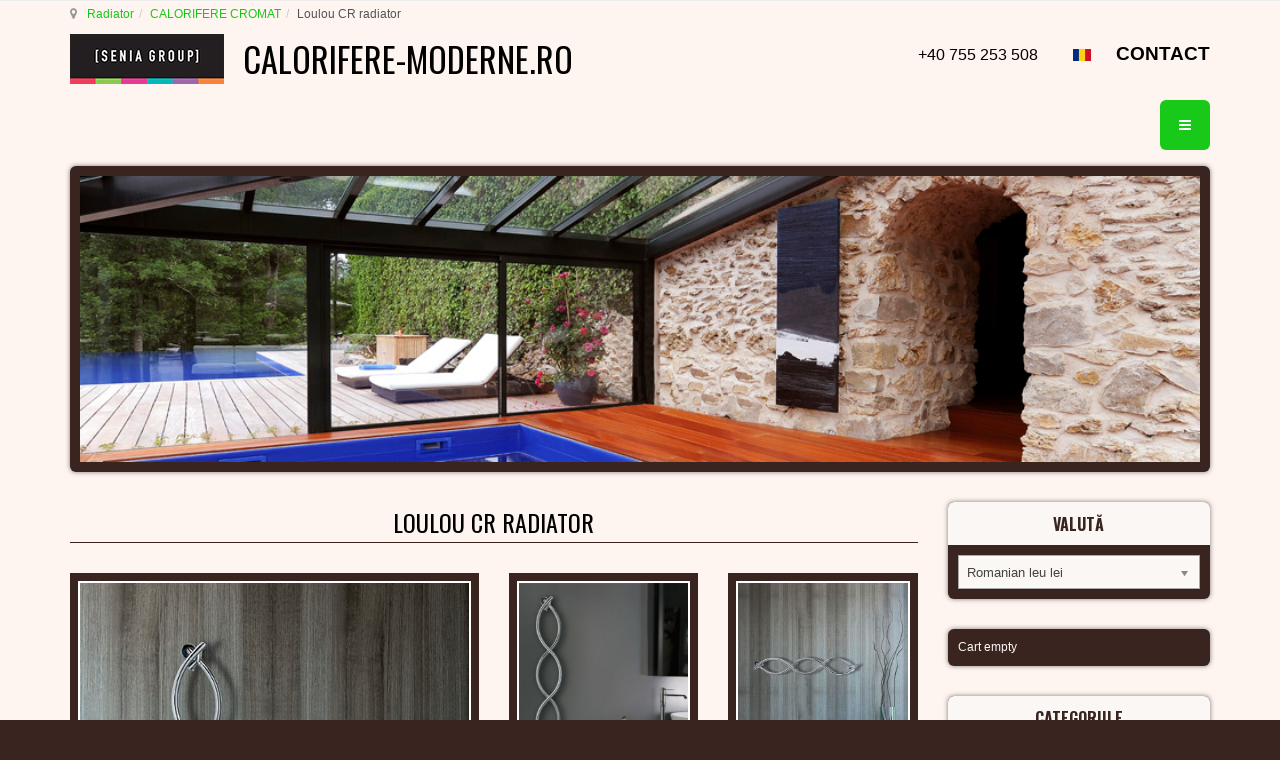

--- FILE ---
content_type: text/html; charset=UTF-8
request_url: https://calorifere-moderne.ro/calorifere-cromat/calorifer-cromat-loulou-radiator-detail
body_size: 16067
content:

<!DOCTYPE html>
<html prefix="og: http://ogp.me/ns# fb: http://ogp.me/ns/fb#" lang="ro-ro" dir="ltr"
	  class='com_virtuemart view-productdetails itemid-440 j31 mm-hover'>
<head>
<meta name="google-site-verification" content="CbYmDbHd9hIsTJxlQ3fX2Ly1Ix_HgGrAjLUUD-PdFKo" />
	<base href="https://calorifere-moderne.ro/calorifere-cromat/calorifer-cromat-loulou-radiator-detail" />
	<meta http-equiv="content-type" content="text/html; charset=utf-8" />
	<meta name="keywords" content="radiatoare de baie de lux, calorifere de baie de lux, Calorifer rasucit, Portprosop crom" />
	<meta name="title" content="Loulou CR radiator " />
	<meta name="author" content="senia radiator" />
	<meta name="description" content="Loulou CR radiator  CALORIFERE CROMAT Timp de livrare: aprox. 9 saptamani
Garantie: 2 ani
Material: alama
Suprafata: cromata
Calorifer portprosop Loulou : calorifer prortprosop cromat foarte elegant si deosebit. Potrivit pentru uscarea prosoapelor, puterea sa termica este scazuta. Disponibil in versiune verticala si orizontala." />
	<title>CALORIFER BAIE LOULOU CR - Radiatoare | Senia Group RO</title>
	<link href="https://calorifere-moderne.ro/calorifere-lux-de-baie/calorifer-cromat-loulou-radiator-detail" rel="canonical" />
	<link href="/templates/t3_bs3_blank/favicon.ico" rel="shortcut icon" type="image/vnd.microsoft.icon" />
	<link href="/templates/t3_bs3_blank/local/css/themes/gfaktor-tema/bootstrap.css" rel="stylesheet" type="text/css" />
	<link href="https://cdn.jsdelivr.net/npm/simple-line-icons@2.4.1/css/simple-line-icons.css" rel="stylesheet" type="text/css" />
	<link href="/components/com_k2/css/k2.css?v=2.10.3&b=20200429" rel="stylesheet" type="text/css" />
	<link href="/components/com_virtuemart/assets/css/vm-ltr-common.css?vmver=553c8095" rel="stylesheet" type="text/css" />
	<link href="/components/com_virtuemart/assets/css/vm-ltr-site.css?vmver=553c8095" rel="stylesheet" type="text/css" />
	<link href="/components/com_virtuemart/assets/css/vm-ltr-reviews.css?vmver=553c8095" rel="stylesheet" type="text/css" />
	<link href="https://calorifere-moderne.ro/plugins/content/vm2share/css/fontello.css" rel="stylesheet" type="text/css" />
	<link href="https://calorifere-moderne.ro/plugins/content/vm2share/css/style.css" rel="stylesheet" type="text/css" />
	<link href="/components/com_virtuemart/assets/css/chosen.css?vmver=553c8095" rel="stylesheet" type="text/css" />
	<link href="/components/com_virtuemart/assets/css/jquery.fancybox-1.3.4.css?vmver=553c8095" rel="stylesheet" type="text/css" />
	<link href="/plugins/system/jce/css/content.css?a2dc52136fdf8d86102b84851c88ac94" rel="stylesheet" type="text/css" />
	<link href="/media/sourcecoast/css/sc_bootstrap.css" rel="stylesheet" type="text/css" />
	<link href="/media/sourcecoast/css/common.css" rel="stylesheet" type="text/css" />
	<link href="/media/tabs/css/style.min.css?v=7.8.0" rel="stylesheet" type="text/css" />
	<link href="/templates/system/css/system.css" rel="stylesheet" type="text/css" />
	<link href="/templates/t3_bs3_blank/local/css/themes/gfaktor-tema/template.css" rel="stylesheet" type="text/css" />
	<link href="/templates/t3_bs3_blank/local/css/themes/gfaktor-tema/off-canvas.css" rel="stylesheet" type="text/css" />
	<link href="/templates/t3_bs3_blank/fonts/font-awesome/css/font-awesome.min.css" rel="stylesheet" type="text/css" />
	<link href="/templates/t3_bs3_blank/local/css/themes/gfaktor-tema/vm-ltr-common.css" rel="stylesheet" type="text/css" />
	<link href="/templates/t3_bs3_blank/local/css/themes/gfaktor-tema/vm-ltr-site.css" rel="stylesheet" type="text/css" />
	<link href="/templates/t3_bs3_blank/local/css/themes/gfaktor-tema/chosen.css" rel="stylesheet" type="text/css" />
	<link href="/templates/t3_bs3_blank/local/css/themes/gfaktor-tema/k2.css" rel="stylesheet" type="text/css" />
	<link href="/templates/t3_bs3_blank/local/css/themes/gfaktor-tema/custom.css" rel="stylesheet" type="text/css" />
	<link href="/plugins/system/gdpr/assets/css/cookieconsent.min.css" rel="stylesheet" type="text/css" />
	<style type="text/css">
div.cc-window.cc-floating{max-width:24em}@media(max-width: 639px){div.cc-window.cc-floating:not(.cc-center){max-width: none}}div.cc-window, span.cc-cookie-settings-toggler{font-size:16px}div.cc-revoke{font-size:16px}div.cc-settings-label,span.cc-cookie-settings-toggle{font-size:14px}div.cc-window.cc-banner{padding:1em 1.8em}div.cc-window.cc-floating{padding:2em 1.8em}input.cc-cookie-checkbox+span:before, input.cc-cookie-checkbox+span:after{border-radius:1px}div.cc-center,div.cc-floating,div.cc-checkbox-container,div.gdpr-fancybox-container div.fancybox-content,ul.cc-cookie-category-list li,fieldset.cc-service-list-title legend{border-radius:0px}div.cc-window a.cc-btn,span.cc-cookie-settings-toggle{border-radius:0px}
	</style>
	<script type="application/json" class="joomla-script-options new">{"csrf.token":"53da25453a27ea016c26a3b964968c06","system.paths":{"root":"","base":""},"rl_tabs":{"use_hash":1,"reload_iframes":0,"init_timeout":0,"urlscroll":0}}</script>
	<script src="/plugins/system/gdpr/assets/js/user.js" type="text/javascript" defer="defer"></script>
	<script src="/media/jui/js/jquery.min.js?a2dc52136fdf8d86102b84851c88ac94" type="text/javascript"></script>
	<script src="/media/jui/js/jquery-noconflict.js?a2dc52136fdf8d86102b84851c88ac94" type="text/javascript"></script>
	<script src="/media/jui/js/jquery-migrate.min.js?a2dc52136fdf8d86102b84851c88ac94" type="text/javascript"></script>
	<script src="/media/k2/assets/js/k2.frontend.js?v=2.10.3&b=20200429&sitepath=/" type="text/javascript"></script>
	<script src="/components/com_variacofeltoltes/assets/jquery.blockUI.js" type="text/javascript"></script>
	<script src="/components/com_variacofeltoltes/assets/variaciok.js" type="text/javascript"></script>
	<script src="//ajax.googleapis.com/ajax/libs/jqueryui/1.9.2/jquery-ui.min.js?vmver=1.9.2" type="text/javascript"></script>
	<script src="/components/com_virtuemart/assets/js/jquery.ui.autocomplete.html.js" type="text/javascript"></script>
	<script src="/components/com_virtuemart/assets/js/jquery.noconflict.js" type="text/javascript" async="async"></script>
	<script src="/components/com_virtuemart/assets/js/vmsite.js?vmver=553c8095" type="text/javascript"></script>
	<script src="/components/com_virtuemart/assets/js/chosen.jquery.min.js?vmver=553c8095" type="text/javascript"></script>
	<script src="/components/com_virtuemart/assets/js/vmprices.js?vmver=553c8095" type="text/javascript"></script>
	<script src="/components/com_virtuemart/assets/js/dynupdate.js?vmver=553c8095" type="text/javascript"></script>
	<script src="/components/com_virtuemart/assets/js/fancybox/jquery.fancybox-1.3.4.pack.js?vmver=553c8095" type="text/javascript"></script>
	<script src="/components/com_jfbconnect/includes/jfbconnect.js?v=6" type="text/javascript"></script>
	<script src="/media/sourcecoast/js/jq-bootstrap-1.8.3.js" type="text/javascript"></script>
	<script src="/plugins/system/t3/base-bs3/bootstrap/js/bootstrap.js?a2dc52136fdf8d86102b84851c88ac94" type="text/javascript"></script>
	<script src="/media/system/js/core.js?a2dc52136fdf8d86102b84851c88ac94" type="text/javascript"></script>
	<script src="/media/tabs/js/script.min.js?v=7.8.0" type="text/javascript"></script>
	<script src="/plugins/system/t3/base-bs3/js/jquery.tap.min.js" type="text/javascript"></script>
	<script src="/plugins/system/t3/base-bs3/js/off-canvas.js" type="text/javascript"></script>
	<script src="/plugins/system/t3/base-bs3/js/script.js" type="text/javascript"></script>
	<script src="/plugins/system/t3/base-bs3/js/menu.js" type="text/javascript"></script>
	<script src="/modules/mod_virtuemart_cart/assets/js/update_cart.js?vmver=553c8095" type="text/javascript"></script>
	<script src="/plugins/system/gdpr/assets/js/cookieconsent.min.js" type="text/javascript" defer="defer"></script>
	<script src="/plugins/system/gdpr/assets/js/init.js" type="text/javascript" defer="defer"></script>
	<script type="text/javascript">
				var COM_GDPR_DELETE_PROFILE = 'Delete profile'; 				var COM_GDPR_EXPORT_CSV_PROFILE = 'Export CSV profile'; 				var COM_GDPR_EXPORT_XLS_PROFILE = 'Export XLS profile'; 				var COM_GDPR_EXPORT_PROFILE_REQUEST = 'Request to export profile data'; 				var COM_GDPR_PRIVACY_POLICY_REQUIRED = 'Required'; 				var COM_GDPR_DELETE_PROFILE_CONFIRMATION = 'Are you sure you want to delete your profile?'; 				var COM_GDPR_PRIVACY_POLICY_ACCEPT = 'I accept'; 				var COM_GDPR_PRIVACY_POLICY_NOACCEPT = 'I don\'t accept'; var gdpr_livesite='https://calorifere-moderne.ro/';var gdprCurrentOption = 'com_virtuemart';var gdprCurrentView = 'productdetails';var gdprCurrentTask = '';var gdprCurrentLayout = '';var gdprCurrentUserId = 0;var gdprDebugMode = 0;var gdprDeleteButton = 1;var gdprExportButton = 1;var gdprPrivacyPolicyCheckbox = 1;var gdprPrivacyPolicyCheckboxLinkText = 'Am citit si sunt de acord cu informarea privind PROTECTIA DATELOR';var gdprPrivacyPolicyCheckboxLink = '/adatkezelesi-tajekoztato';var gdprPrivacyPolicyCheckboxLinkTitle = 'Kérjük, fogadja el az adatvédelmi irányelveinket, különben nem tud vásárolni.';var gdprPrivacyPolicyCheckboxOrder = 'left';var gdprRemoveAttributes = 1;var gdprForceSubmitButton = 0;var gdprRemoveSubmitButtonEvents = 0;var gdprPrivacyPolicyContainerTemplate = '<div class=\'checkbox\'>{field}</div>';var gdprPrivacyPolicyLabelTemplate = '<div class=\'control-label\' style=\'display:inline-block\'>{label}</div>';var gdprPrivacyPolicyCheckboxTemplate = '<div class=\'controls\' style=\'display:inline-block;margin-left:20px\'>{checkbox}</div>';var gdprPrivacyPolicyControl = 1;var gdprFormSubmissionMethod = 'form';var gdprFormActionWorkingmode = 'base';var gdprCustomSubmissionMethodSelector = 'input[type=submit],button[type=submit],button[type=button]';var gdprConsentLogsFormfields = 'name,email,subject,message';var gdprConsentRegistryTrackPreviousConsent = 1;var gdprCustomAppendMethod = 1;var gdprCustomAppendMethodSelector = '#agreed_div,#privacypolicy';var gdprCustomAppendMethodTargetElement = 'parent';var gdprCheckboxControlsClass = 0;var gdprCheckboxControlsClassList = 'required';var gdprPrivacyPolicyCheckboxConsentDate = 0;var gdprUserprofileButtonsWorkingmode = 0;var gdprCustomComponentsViewFormCheckboxSelector = '#josForm,form[name=userform],#comment-form,#userForm,#userForm,form[name=userForm],#onepage_main_div form,#askform,#ProOPC #checkoutForm';var gdprCustomComponentsViewUserprofileButtonsSelector = 'form[name=userForm]';var gdprDisallowPrivacyPolicy = 0;var gdprDisallowDeleteProfile = 0;var gdprDisallowExportProfile = 0;var gdprCustomFormsTaskCheckbox = ["opcregister","saveUser","checkout","mailAskquestion","adminForm"];jQuery(function() { 
					jQuery(jQuery('.vm2share').contents()).appendTo('.spacer-buy-area');
					jQuery( document ).ajaxComplete(function() {
					  jQuery(jQuery('.vm2share').contents()).appendTo('.spacer-buy-area');
					});
				});//<![CDATA[ 
if (typeof Virtuemart === "undefined"){
	var Virtuemart = {};}
var vmSiteurl = 'https://calorifere-moderne.ro/' ;
Virtuemart.vmSiteurl = vmSiteurl;
var vmLang = '&lang=ro';
Virtuemart.vmLang = vmLang; 
var vmLangTag = 'ro';
Virtuemart.vmLangTag = vmLangTag;
var Itemid = '&Itemid=440';
Virtuemart.addtocart_popup = "1" ; 
var usefancy = true; //]]>
jQuery(function($){ initTooltips(); $("body").on("subform-row-add", initTooltips); function initTooltips (event, container) { container = container || document;$(container).find(".hasTooltip").tooltip({"html": true,"container": "body"});} });var gdprConfigurationOptions = { complianceType: 'info',
																			  cookieConsentLifetime: 365,
																			  cookieConsentSamesitePolicy: '',
																			  cookieConsentSecure: 0,
																			  disableFirstReload: 0,
																	  		  blockJoomlaSessionCookie: 1,
																			  blockExternalCookiesDomains: 0,
																			  externalAdvancedBlockingModeCustomAttribute: '',
																			  allowedCookies: '',
																			  blockCookieDefine: 0,
																			  autoAcceptOnNextPage: 0,
																			  revokable: 1,
																			  lawByCountry: 1,
																			  checkboxLawByCountry: 0,
																			  blockPrivacyPolicy: 0,
																			  cacheGeolocationCountry: 1,
																			  countryAcceptReloadTimeout: 1000,
																			  usaCCPARegions: null,
																			  dismissOnScroll: 0,
																			  dismissOnTimeout: 0,
																			  containerSelector: 'body',
																			  hideOnMobileDevices: 0,
																			  autoFloatingOnMobile: 0,
																			  autoFloatingOnMobileThreshold: 1024,
																			  autoRedirectOnDecline: 0,
																			  autoRedirectOnDeclineLink: '',
																			  showReloadMsg: 0,
																			  showReloadMsgText: 'Applying preferences and reloading the page...',
																			  defaultClosedToolbar: 0,
																			  toolbarLayout: 'basic',
																			  toolbarTheme: 'block',
																			  toolbarButtonsTheme: 'decline_first',
																			  revocableToolbarTheme: 'basic',
																			  toolbarPosition: 'bottom',
																			  toolbarCenterTheme: 'compact',
																			  revokePosition: 'revoke-top',
																			  toolbarPositionmentType: 1,
																			  positionCenterSimpleBackdrop: 0,
																			  positionCenterBlurEffect: 1,
																			  preventPageScrolling: 0,
																			  popupEffect: 'fade',
																			  popupBackground: '#ffffff',
																			  popupText: '#000000',
																			  popupLink: '#19c919',
																			  buttonBackground: '#19c919',
																			  buttonBorder: '#19c919',
																			  buttonText: '#000000',
																			  highlightOpacity: '90',
																			  highlightBackground: '#cc3411',
																			  highlightBorder: '#cc3411',
																			  highlightText: '#ffffff',
																			  highlightDismissBackground: '#11a9cc',
																		  	  highlightDismissBorder: '#392420',
																		 	  highlightDismissText: '#ffffff',
																			  hideRevokableButton: 0,
																			  hideRevokableButtonOnscroll: 0,
																			  customRevokableButton: 0,
																			  customRevokableButtonAction: 0,
																			  headerText: '<p>Ahogy szinte minden honlap, ez az honlap is használ sütiket</p>',
																			  messageText: 'CALORIFERE-MODERNE.RO foloseste cookies. Navigand in continuare pe site-ul nostru, iti exprimi acordul pentru folosirea acestora. Afla mai multe detalii dspre politica noastra de utilizarea cooki-urilor aici',
																			  denyMessageEnabled: 0, 
																			  denyMessage: 'Ön elutasította a cookie használatát. Kérését tisztelteben tartom, viszont ha minden funkciót el szeretne érni a honlapon, kérem engedélyezze a cookie használatát. Ön számára ez teljesen ártalmatlan.',
																			  placeholderBlockedResources: 0, 
																			  placeholderBlockedResourcesAction: '',
																	  		  placeholderBlockedResourcesText: 'You must accept cookies and reload the page to view this content',
																			  placeholderIndividualBlockedResourcesText: 'You must accept cookies from {domain} and reload the page to view this content',
																			  placeholderIndividualBlockedResourcesAction: 0,
																			  placeholderOnpageUnlock: 0,
																			  scriptsOnpageUnlock: 0,
																			  dismissText: 'OK!',
																			  allowText: ' ',
																			  denyText: ' ',
																			  cookiePolicyLinkText: ' ',
																			  cookiePolicyLink: 'javascript:void(0)',
																			  cookiePolicyRevocableTabText: 'Politica confidentialitate',
																			  privacyPolicyLinkText: 'Politica confidentialitate',
																			  privacyPolicyLink: '/politica-de-confidentialitate',
																			  enableGdprBulkConsent: 0,
																			  enableCustomScriptExecGeneric: 0,
																			  customScriptExecGeneric: '',
																			  categoriesCheckboxTemplate: 'cc-checkboxes-light',
																			  toggleCookieSettings: 0,
																			  toggleCookieSettingsLinkedView: 0,
 																			  toggleCookieSettingsLinkedViewSefLink: '/component/gdpr/',
																	  		  toggleCookieSettingsText: '<span class="cc-cookie-settings-toggle">Settings <span class="cc-cookie-settings-toggler">&#x25EE;</span></span>',
																			  toggleCookieSettingsButtonBackground: '#333333',
																			  toggleCookieSettingsButtonBorder: '#ffffff',
																			  toggleCookieSettingsButtonText: '#ffffff',
																			  showLinks: 1,
																			  blankLinks: '_blank',
																			  autoOpenPrivacyPolicy: 1,
																			  openAlwaysDeclined: 1,
																			  cookieSettingsLabel: 'működéshez szükséges cookie:',
															  				  cookieSettingsDesc: 'A jelölőnégyzetekre kattintva válassza ki a letiltani kívánt sütiket. Kattintson a kategória nevére, ha több információt szeretne megtudni róla.',
																			  cookieCategory1Enable: 0,
																			  cookieCategory1Name: 'Szükséges',
																			  cookieCategory1Locked: 0,
																			  cookieCategory2Enable: 0,
																			  cookieCategory2Name: 'Beállítások',
																			  cookieCategory2Locked: 0,
																			  cookieCategory3Enable: 0,
																			  cookieCategory3Name: 'Statisztika',
																			  cookieCategory3Locked: 0,
																			  cookieCategory4Enable: 0,
																			  cookieCategory4Name: 'Marketing',
																			  cookieCategory4Locked: 0,
																			  cookieCategoriesDescriptions: {},
																			  alwaysReloadAfterCategoriesChange: 0,
																			  preserveLockedCategories: 0,
																			  reloadOnfirstDeclineall: 0,
																			  trackExistingCheckboxSelectors: '',
															  		  		  trackExistingCheckboxConsentLogsFormfields: 'name,email,subject,message',
																			  allowallShowbutton: 0,
																			  allowallText: 'Allow all cookies',
																			  allowallButtonBackground: '#ffffff',
																			  allowallButtonBorder: '#ffffff',
																			  allowallButtonText: '#000000',
																			  allowallButtonTimingAjax: 'fast',
																			  includeAcceptButton: 0,
																			  trackConsentDate: 0,
																			  optoutIndividualResources: 0,
																			  blockIndividualResourcesServerside: 0,
																			  disableSwitchersOptoutCategory: 0,
																			  allowallIndividualResources: 1,
																			  blockLocalStorage: 0,
																			  blockSessionStorage: 0,
																			  externalAdvancedBlockingModeTags: 'iframe,script,img,source,link',
																			  enableCustomScriptExecCategory1: 0,
																			  customScriptExecCategory1: '',
																			  enableCustomScriptExecCategory2: 0,
																			  customScriptExecCategory2: '',
																			  enableCustomScriptExecCategory3: 0,
																			  customScriptExecCategory3: '',
																			  enableCustomScriptExecCategory4: 0,
																			  customScriptExecCategory4: '',
																			  debugMode: 0
																		};var gdpr_ajax_livesite='https://calorifere-moderne.ro/';var gdpr_enable_log_cookie_consent=1;
	</script>
	<meta property="fb:app_id" content="168143110464077"/>
	
	<meta property="og:image" content="https://calorifere-moderne.ro/images/virtuemart/product/radiator-cromat-loulou.jpg"/>
	
	<meta property="og:description" content="Timp de livrare: aprox. 9 saptamani
Garantie: 2 ani
Material: alama
Suprafata: cromata
Calorifer portprosop Loulou : calorifer prortprosop cromat foarte elegant si deosebit. Potrivit pentru uscarea prosoapelor, puterea sa termica este scazuta. Disponibil in versiune verticala si orizontala."/>
	
	
	<meta property="product:price:amount" content="0"/>
	<meta property="product:price:currency" content="EUR"/>
	<meta property="product:availability" content="instock"/>
	<meta property="product:condition" content="new"/>
	<meta property="product:is_product_shareable" content="true"/>
	<script type="text/javascript">jfbc.login.logout_facebook = false;
jfbc.base = 'https://calorifere-moderne.ro/';
jfbc.return_url = 'L2NhbG9yaWZlcmUtY3JvbWF0L2NhbG9yaWZlci1jcm9tYXQtbG91bG91LXJhZGlhdG9yLWRldGFpbA==';
jfbc.login.scope = 'email';
jfbc.login.show_modal = '0';
jfbc.login.use_popup = true;
jfbc.login.auto = '0';
jfbc.login.logged_in = false;
jfbc.token = '53da25453a27ea016c26a3b964968c06';
jfbc.init();
</script>
	<meta name="twitter:card" content="summary"/><meta name="twitter:site" content=""/><meta property="og:url" content="https://calorifere-moderne.ro/calorifere-lux-de-baie/calorifer-cromat-loulou-radiator-detail"/><meta property="og:title" content="CALORIFER BAIE LOULOU CR - Radiatoare | Senia Group RO"/><meta name="twitter:title" content="CALORIFER BAIE LOULOU CR - Radiatoare | Senia Group RO"/><meta property="og:description" content="Loulou CR radiator  CALORIFERE CROMAT Timp de livrare: aprox. 9 saptamani
Garantie: 2 ani
Material: alama
Suprafata: cromata
Calorifer portprosop Loulou : calorifer prortprosop cromat foarte elegant si deosebit. Potrivit pentru uscarea prosoapelor, puterea sa termica este scazuta. Disponibil in versiune verticala si orizontala."/><meta name="twitter:description" content="Loulou CR radiator  CALORIFERE CROMAT Timp de livrare: aprox. 9 saptamani
Garantie: 2 ani
Material: alama
Suprafata: cromata
Calorifer portprosop Loulou : calorifer prortprosop cromat foarte elegant si deosebit. Potrivit pentru uscarea prosoapelor, puterea sa termica este scazuta. Disponibil in versiune verticala si orizontala."/><meta property="og:type" content="article"/><meta property="og:locale" content="ro_ro"/><meta property="og:site_name" content="CALORIFERE - RADIATOARE | Senia Group RO"/>
	
	<link rel="stylesheet" href="/media/sourcecoast/css/jfbconnect.css" type="text/css" />

	
<!-- META FOR IOS & HANDHELD -->
	<meta name="viewport" content="width=device-width, initial-scale=1.0, maximum-scale=1.0, user-scalable=no"/>
	<style type="text/stylesheet">
		@-webkit-viewport   { width: device-width; }
		@-moz-viewport      { width: device-width; }
		@-ms-viewport       { width: device-width; }
		@-o-viewport        { width: device-width; }
		@viewport           { width: device-width; }
	</style>
	<script type="text/javascript">
		//<![CDATA[
		if (navigator.userAgent.match(/IEMobile\/10\.0/)) {
			var msViewportStyle = document.createElement("style");
			msViewportStyle.appendChild(
				document.createTextNode("@-ms-viewport{width:auto!important}")
			);
			document.getElementsByTagName("head")[0].appendChild(msViewportStyle);
		}
		//]]>
	</script>
<meta name="HandheldFriendly" content="true"/>
<meta name="apple-mobile-web-app-capable" content="YES"/>
<!-- //META FOR IOS & HANDHELD -->




<!-- Le HTML5 shim and media query for IE8 support -->
<!--[if lt IE 9]>
<script src="//cdnjs.cloudflare.com/ajax/libs/html5shiv/3.7.3/html5shiv.min.js"></script>
<script type="text/javascript" src="/plugins/system/t3/base-bs3/js/respond.min.js"></script>
<![endif]-->

<!-- You can add Google Analytics here or use T3 Injection feature -->
<link href='https://fonts.googleapis.com/css?family=Dancing+Script' rel='stylesheet' type='text/css'>
<link href='https://fonts.googleapis.com/css?family=Roboto:100,300,400,500,700&subset=latin,latin-ext' rel='stylesheet' type='text/css'>
<link href='https://fonts.googleapis.com/css?family=Oswald:400,700,300&subset=latin,latin-ext' rel='stylesheet' type='text/css'>

<!-- Global site tag (gtag.js) - Google Analytics -->
<script async src="https://www.googletagmanager.com/gtag/js?id=UA-162426767-1"></script>
<script>
  window.dataLayer = window.dataLayer || [];
  function gtag(){dataLayer.push(arguments);}
  gtag('js', new Date());
  gtag('config', 'UA-162426767-1');
</script>
</head>

<body><div id="fb-root"></div>
<script type="text/javascript">
  
  window.fbAsyncInit = function() {
    FB.init({version: 'v2.5',status: false, cookie: true, xfbml: true});
FB.Event.subscribe('comment.create', jfbc.social.facebook.comment.create);
FB.Event.subscribe('comment.remove', jfbc.social.facebook.comment.remove);
FB.Event.subscribe('edge.create', jfbc.social.facebook.like.create);
FB.Event.subscribe('edge.remove', jfbc.social.facebook.like.remove);
jfbc.social.googleAnalytics.trackFacebook();
  };
  (function(d, s, id){
     var js, fjs = d.getElementsByTagName(s)[0];
     if (d.getElementById(id)) {return;}
     js = d.createElement(s); js.id = id;
     js.src = "//connect.facebook.net/ro_RO/sdk.js";
     fjs.parentNode.insertBefore(js, fjs);
   }(document, 'script', 'facebook-jssdk'));
</script>
<span id="startOfPageIdstartToPage"></span>
<div class="t3-wrapper"> <!-- Need this wrapper for off-canvas menu. Remove if you don't use of-canvas -->
  
	<!-- NAV HELPER -->
	<nav class="wrap t3-navhelper ">
		<div class="container">
			
<ol class="breadcrumb ">
	<li class="active"><span class="hasTooltip"><i class="fa fa-map-marker" data-toggle="tooltip" title="Sunteți aici: "></i></span></li><li><a href="/" class="pathway">Radiator</a><span class="divider"><img src="/templates/t3_bs3_blank/images/system/arrow.png" alt="" /></span></li><li><a href="/calorifere-cromat" class="pathway">CALORIFERE CROMAT</a><span class="divider"><img src="/templates/t3_bs3_blank/images/system/arrow.png" alt="" /></span></li><li><span>Loulou CR radiator </span></li></ol>

		</div>
	</nav>
	<!-- //NAV HELPER -->

  
<!-- HEADER -->
<header id="t3-header" class="container t3-header">
	<div class="row">

		<!-- LOGO -->
		<div class="col-xs-12 col-sm-8 logo">
			<div class="logo-image">
				<a href="https://calorifere-moderne.ro/" title="calorifere-moderne.ro">
											<img class="logo-img" src="/images/Senia-Group.jpg" alt="calorifere-moderne.ro" />
															<span>calorifere-moderne.ro</span>
				</a>
				<small class="site-slogan"></small>
			</div>
		</div>
		<!-- //LOGO -->

					<div class="col-xs-12 col-sm-4">
									<!-- HEAD SEARCH -->
					<div class="head-search ">
						

<div class="custom nostyle"  >
	<p style="text-align: right;"><span style="font-size: 12pt;">+40 755 253 508</span><span style="font-size: 14pt; color: #000000;"><strong>&nbsp;&nbsp;&nbsp; &nbsp; &nbsp;<img src="/images/Romania.png" alt="Romania" width="5%" />&nbsp; &nbsp; &nbsp;<a href="/contact" target="_blank" rel="noopener" style="color: #000000;">CONTACT</a><span style="font-size: 14pt; color: #000000;"></span></strong></span></p></div>

					</div>
					<!-- //HEAD SEARCH -->
				
							</div>
		
	</div>
</header>
<!-- //HEADER -->

    
<!-- MAIN NAVIGATION -->
<nav id="t3-mainnav" class="wrap navbar navbar-default t3-mainnav">
  <div class="container"> 
    
    <!-- Brand and toggle get grouped for better mobile display -->
    
    <div class="navbar-header">
                  <button class="btn btn-primary off-canvas-toggle " type="button" data-pos="right" data-nav="#t3-off-canvas" data-effect="off-canvas-effect-4"> <i class="fa fa-bars"></i> </button>

<!-- OFF-CANVAS SIDEBAR -->

<div id="t3-off-canvas" class="t3-off-canvas ">
  <div class="t3-off-canvas-header">
    <h2 class="t3-off-canvas-header-title">Sidebar</h2>
    <button type="button" class="close" data-dismiss="modal" aria-hidden="true">&times;</button>
  </div>
  <div class="t3-off-canvas-body">
    <div class="t3-module module " id="Mod205"><div class="module-inner"><div class="module-ct">
<!-- Virtuemart 2 Ajax Card -->
<div class="vmCartModule " id="vmCartModule">

	<div class="total" style="float: right;">
			</div>

<div class="total_products">Cart empty</div>
<div class="show_cart">
	</div>
<div style="clear:both;"></div>
<div class="payments-signin-button" ></div><noscript>
Please wait</noscript>
</div>

</div></div></div><div class="t3-module module " id="Mod206"><div class="module-inner"><h3 class="module-title "><span> CATEGORIILE</span></h3><div class="module-ct"><ul class="nav nav-pills nav-stacked menunav-pills nav-stacked">
<li class="item-215"><a href="/produse-noi-si-noutati" class="">PRODUSE NOI, NOUTATI 2026</a></li><li class="item-476"><a href="/calorifere-de-arta" class="">CALORIFERE DE ARTA</a></li><li class="item-191"><a href="/calorifere-pentru-camera" class="">CALORIFERE PENTRU CAMERA</a></li><li class="item-422"><a href="/calorifere-lux-de-camera" class="">CALORIFERE LUX DE CAMERA</a></li><li class="item-423"><a href="/calorifere-de-baie" class="">CALORIFERE DE BAIE</a></li><li class="item-424"><a href="/calorifere-lux-de-baie" class="">CALORIFERE LUX DE BAIE </a></li><li class="item-425"><a href="/calorifere-decorative" class="">CALORIFERE  DECORATIVE </a></li><li class="item-426"><a href="/calorifere-orizontal" class="">CALORIFERE ORIZONTAL</a></li><li class="item-427"><a href="/calorifere-vertical" class="">CALORIFERE VERTICALE</a></li><li class="item-428"><a href="/calorifere-sectionale" class="">CALORIFERE SECTIONALE</a></li><li class="item-429"><a href="/calorifere-panou" class="">CALORIFERE PANOU</a></li><li class="item-430"><a href="/calorifere-tubulare" class="">CALORIFERE TUBULARE</a></li><li class="item-431"><a href="/calorifere-portprosop" class="">CALORIFERE PORTPROSOP</a></li><li class="item-432"><a href="/calorifere-electrice-portprosop" class="">CALORIFERE ELECTRICE PORTPROSOP</a></li><li class="item-433"><a href="/calorifere-electrice" class="">CALORIFERE ELECTRICE</a></li><li class="item-434"><a href="/calorifere-hibrid" class="">CALORIFERE HIBRID</a></li><li class="item-435"><a href="/calorifere-de-inalta-performanta" class="">CALORIFERE DE INALTA PERFORMANTA</a></li><li class="item-437"><a href="/calorifere-design-ieftine" class="">CALORIFERE DESIGN IEFTINE</a></li></ul>
</div></div></div><div class="t3-module module " id="Mod207"><div class="module-inner"><h3 class="module-title "><span> MATERIAL / SUPRAFATA</span></h3><div class="module-ct"><ul class="nav nav-pills nav-stacked menunav-pills nav-stacked">
<li class="item-204"><a href="/calorifere-din-otel" class="">CALORIFERE DIN OTEL</a></li><li class="item-438"><a href="/calorifere-din-aluminiu" class="">CALORIFERE DIN ALUMINIU</a></li><li class="item-439"><a href="/calorifere-gold" class="">CALORIFERE GOLD</a></li><li class="item-440 current active"><a href="/calorifere-cromat" class="">CALORIFERE CROMAT</a></li><li class="item-441"><a href="/calorifere-din-piatra" class="">CALORIFERE DIN PIATRA</a></li><li class="item-442"><a href="/calorifere-din-fonta" class="">CALORIFERE DIN FONTA</a></li><li class="item-443"><a href="/calorifere-din-cupru" class="">CALORIFERE DIN CUPRU</a></li><li class="item-444"><a href="/calorifere-din-otel-inoxidabil" class="">CALORIFERE DIN OTEL INOXIDABIL</a></li><li class="item-445"><a href="/calorifere-colorate" class="">CALORIFERE COLORATE</a></li><li class="item-446"><a href="/calorifere-oglinda" class="">CALORIFERE  OGLINDA</a></li><li class="item-447"><a href="/calorifere-din-sticla" class="">CALORIFERE DIN STICLA</a></li></ul>
</div></div></div><div class="t3-module module " id="Mod208"><div class="module-inner"><h3 class="module-title "><span>CALORIFERE SPECIALE</span></h3><div class="module-ct"><ul class="nav nav-pills nav-stacked menunav-pills nav-stacked">
<li class="item-448"><a href="/calorifere-de-hol" class=""> CALORIFERE DE HOL</a></li><li class="item-449"><a href="/calorifere-camera-copii" class="">CALORIFERE CAMERA COPII</a></li><li class="item-450"><a href="/calorifere-vopsibile" class="">CALORIFERE VOPSIBILE</a></li><li class="item-451"><a href="/calorifere-cu-led" class="">CALORIFERE CU LED</a></li><li class="item-452"><a href="/calorifere-infrarosu" class="">CALORIFERE INFRAROSU</a></li><li class="item-453"><a href="/calorifere-despartitor-de-camere" class="">CALORIFERE DESPARTITOR DE CAMERE</a></li><li class="item-454"><a href="/calorifere-wifi" class="">CALORIFERE WIFI</a></li></ul>
</div></div></div><div class="t3-module module " id="Mod209"><div class="module-inner"><h3 class="module-title "><span>DESPRE CALORIFERELE SENIA</span></h3><div class="module-ct"><ul class="nav nav-pills nav-stacked menunav-pills nav-stacked">
<li class="item-455"><a href="/calorifere-top-30" class="">Calorifere – TOP 30</a></li><li class="item-236"><a href="/blog" class="">Blog</a></li></ul>
</div></div></div><div class="t3-module module " id="Mod210"><div class="module-inner"><h3 class="module-title "><span>INFORMATII</span></h3><div class="module-ct"><ul class="nav nav-pills nav-stacked menunav-pills nav-stacked">
<li class="item-221"><a href="/contact" class="">CONTACT</a></li><li class="item-222"><a href="/magazin-online-si-livrari" class="">Magazin online si livrari</a></li><li class="item-225"><a href="/termeni-si-conditii-generale-pentru-vanzari-si-livrari" class="">Termeni si conditii generale pentru vanzari si livrari</a></li><li class="item-281"><a href="/politica-de-confidentialitate" class="">Politica de confidentialitate</a></li><li class="item-456"><a href="/masuri-de-siguranta" class="">MASURI DE SIGURANTA</a></li><li class="item-472"><a href="/politica-companiei-privind-modulele-cookie" class="">Politica companiei privind modulele cookie</a></li><li class="item-475"><a href="/impressum-senia" class="">Impressum </a></li></ul>
</div></div></div>
  </div>
</div>

<!-- //OFF-CANVAS SIDEBAR --> 


          </div>
      </div>
</nav>

<!-- //MAIN NAVIGATION --> 


  
	
  
			<!-- HOME SL 0 -->
		<div class="wrap t3-sl t3-sl-slider ">
			<div class="container">
				<div class="t3-module module " id="Mod108"><div class="module-inner"><div class="module-ct">

<div class="custom"  >
	<div><a href="https://calorifere-moderne.ro/"><img src="/images/headers/senia-calorifere.jpg" alt="senia calorifere" width="100%" /></a></div></div>
</div></div></div>
			</div>
		</div>
		<!-- //HOME SL 0 -->
	
  

  
	
  
<div id="t3-mainbody" class="container t3-mainbody">
	<div class="row">

		<!-- MAIN CONTENT -->
		<div id="t3-content" class="t3-content col-xs-12 col-sm-8  col-md-9">
						<div id="system-message-container">
	</div>

						<div id="bd_results">
			<div id="cf_res_ajax_loader"></div><div class="product-container productdetails-view productdetails" >
   
        <div class="page-header">
    <h1 itemprop="name">Loulou CR radiator </h1>
    </div>
    
    
    
    
        <div class="hidden-md hidden-lg product-short-description">
        <p>Timp de livrare: aprox. 9 saptamani<br />
Garantie: 2 ani<br />
Material: alama<br />
Suprafata: cromata<br />
Calorifer portprosop Loulou : calorifer prortprosop cromat foarte elegant si deosebit. Potrivit pentru uscarea prosoapelor, puterea sa termica este scazuta. Disponibil in versiune verticala si orizontala.</p>
		<div style="text-align: center">
		<a class="btn btn-primary btn-lg" style="white-space: normal" href="#szuro">Redirectionare la preturi</a></div>
    </div>
    
	  
   
<div class="vm-product-container">
	
   <div class="vm-product-media-container">
       <div class="row">
           <div class="col-xs-12 col-sm-12 col-md-6 col-lg-6">
              	<div class="main-image">
		<a title="Portprosop crom, radiatoare deosebite, Portprosop modern" rel='vm-additional-images' href="https://calorifere-moderne.ro/images/virtuemart/product/radiator-cromat-loulou.jpg"><img src="/images/virtuemart/product/radiator-cromat-loulou.jpg" alt="Portprosop crom, radiatoare deosebite, Portprosop modern"  /></a>		<div class="clear"></div>
	</div>
	           </div>
           <div class="col-xs-12 col-sm-12 col-md-6 col-lg-6">
              <div class="additional-images">
	<div class="row">
			
		<div class="col-xs-6">
		<div class="main-image">
			<a title="Nincs kép beállítva " rel='vm-additional-images' href="https://calorifere-moderne.ro/images/virtuemart/product/radiator-lex-de-camera-loulou.jpg"><img src="/images/virtuemart/product/resized/radiator-lex-de-camera-loulou_0x335.jpg" alt="Nincs kép beállítva "  /></a>		</div>
    </div>
			
		<div class="col-xs-6">
		<div class="main-image">
			<a title="Nincs kép beállítva " rel='vm-additional-images' href="https://calorifere-moderne.ro/images/virtuemart/product/radiator-loulou.jpg"><img src="/images/virtuemart/product/resized/radiator-loulou_0x335.jpg" alt="Nincs kép beállítva "  /></a>		</div>
    </div>
	  </div>
	<div class="clear"></div>
</div>

              
                            <div class="hidden-xs hidden-sm product-short-description">
                  <p>Timp de livrare: aprox. 9 saptamani<br />
Garantie: 2 ani<br />
Material: alama<br />
Suprafata: cromata<br />
Calorifer portprosop Loulou : calorifer prortprosop cromat foarte elegant si deosebit. Potrivit pentru uscarea prosoapelor, puterea sa termica este scazuta. Disponibil in versiune verticala si orizontala.</p>
				  <div style="text-align: center">
				  <a class="btn btn-primary btn-lg" style="white-space: normal" href="#szuro">Redirectionare la preturi</a></div>
              </div>
                        
           </div>
       </div>
   </div>

</div>


	
	      <div class="product-description" >
	    		    <div class="vm2share" >
				<div class="clearfix"><br /><a class="share-btn-f share-btn-branded share-btn-lg share-btn-send fb-send " data-href="https://calorifere-moderne.ro/calorifere-cromat/calorifer-cromat-loulou-radiator-detail"  ></a><div class="clearfix"></div></div>
			</div><script>(function(){
			  var shareButtons = document.querySelectorAll(".share-btn");
			  if (shareButtons) {
				  [].forEach.call(shareButtons, function(button) {
				  button.addEventListener("click", function(event) {
							var width = 650, height = 450;
					event.preventDefault();
					window.open(this.href, 'Share Dialog', 'menubar=no,toolbar=no,resizable=yes,scrollbars=yes,width='+width+',height='+height+',top='+(screen.height/2-height/2)+',left='+(screen.width/2-width/2));
				  });
				});
			  }
				
			})();</script>

<!-- START: Tabs -->
<div class="rl_tabs nn_tabs outline_handles outline_content top align_left" role="presentation">
<!--googleoff: index-->
<a id="rl_tabs-scrollto_1" class="anchor rl_tabs-scroll nn_tabs-scroll"></a>
<ul class="nav nav-tabs" id="set-rl_tabs-1" role="tablist">
<li class="rl_tabs-tab nn_tabs-tab nav-item active" ><a href="#incalzire-centrala" title="Incalzire centrala" class="rl_tabs-toggle nn_tabs-toggle nav-link" id="tab-incalzire-centrala" data-toggle="tab" data-id="incalzire-centrala" role="tab" aria-controls="incalzire-centrala" aria-selected="true"><span class="rl_tabs-toggle-inner nn_tabs-toggle-inner">Incalzire centrala</span></a></li>
</ul>
<!--googleon: index-->
<div class="tab-content">
<div class="tab-pane rl_tabs-pane nn_tabs-pane active" id="incalzire-centrala" role="tabpanel" aria-labelledby="tab-incalzire-centrala" aria-hidden="false">
<a id="anchor-incalzire-centrala" class="anchor"></a>
<h2 class="rl_tabs-title nn_tabs-title">Incalzire centrala</h2>
<p><strong>Robinet</strong>: calorifere sunt livrate cu robineti. Conexiune: 1/2"</p>
<p><strong>Aerisitor:</strong> caloriferul are aeresitor</p>
<p><strong>Console:</strong> calorifele sunt livrate cu console</p>
<p>In kitul pentru montarea pe perete a caloriferelor, șurubul și diblul din pachet nu este potrivit pentru orice tip de perete. Va rugăm să vă informați despre tipul și calitatea peretelui înainte de montaj.In funcție de tipul peretelui alegeți șurubul și dublul potrivit.Va atragem atenția asupra faptului că peretele din gips carton nu susține greutatea radiatorului.In cazului în care aveți perete din gips carton vă rugăm să consultați un specialist.</p>
<p>Vă rugăm să instalați radiatoarele în totdeauna cu un specialist. Nici fabricantul și nici compania noastră nu își asumă răspunderea pentru instalarea incorectă.</p>
<p>Presiunea maxima: 6 bar, Temperatura maxima de operare: 90 °C</p>
<p>Putere: Randamentul caloriferului este 75/60/20 cu trepta termica (Δt50°) aceste date se subinteleg pe baza EN 442.</p>
<p><strong>Pentru mai multe detalii dati clic pe pictograma.&nbsp;</strong>Daca stiti exact tipul de conexiune a radiatorului va rugam ca la comanda sa scrieti in mentiuni.</p>
</div></div></div><!-- END: Tabs -->
<p style="text-align: center;"><a href="/images/virtuemart/product/loulou/Loulou.jpg" target="_blank"><img src="/images/icon/conexiune.png" alt="conexiune" title="Conexiune" /></a><a href="/images/virtuemart/product/loulou/loulou-schema-tehnica.jpg" target="_blank"><img src="/images/icon/schema-tehnica.png" alt="schema tehnica" title="Schema tehnica" /></a><a href="/masuri-de-siguranta" target="_blank" title="Masuri de siguranta"><img src="/images/icon/siguranta.png" alt="siguranta" /></a><a href="/magazin-online-si-livrari" target="_blank" title="Magazin online si livrari"><img src="/images/icon/termeni-si-conditii-de-livrare.png" alt="termeni si conditii de livrare" /></a><a href="/contact" target="_blank" title="Senia Group - Contact"><img src="/images/icon/contact.png" alt="contact" /></a></p>
<p style="text-align: justify;"><span style="font-size: 8pt;"> Devieri de la culoare sunt posibile din cauza calibrarii monitorului. Va rugam sa nu alegeti culoarea radiatorului in functie de culoarea vizulazita pe ecran deoarece pot fi diferente!&nbsp;</span></p>
<p>&nbsp;</p> 
      </div>
	


  
	
  
      <div class="ask-a-question">
      <a class="ask-a-question" href="/calorifere-cromat/calorifer-cromat-loulou-radiator-detail/askquestion?tmpl=component" rel="nofollow" >intrebari despre produs</a>
    </div>
     
   
    <div class="page-header">
    <p class="itemTitle">CALORIFER PRODUS PE BAZA CERINTELOR DUMNEAVOASTRA PERSONALIZATE</p>
    </div>	
	<a id="szuro"> </a>
    <div class="product-fields" style=" ">
       
        <description class="text1">Alegeti</description>
         
        <div class="product-field-container">	

        <description class="title">Tip / Accesorii</description> <select id="filter1" class="productFilter"></select>

        <div style=" margin:15px 0">
            
            <div class="row">
              <div class="col-xs-12 col-sm-4 col-md-4">
                <description class="title">Inaltime</description> <select id="filter2" class="productFilter"></select>
              </div>
              <div class="col-xs-12 col-sm-4 col-md-4">
                <description class="title">latime</description> <select id="filter3" class="productFilter"></select>
              </div>
              <div class="col-xs-12 col-sm-4 col-md-4">
                <description class="title">adancime</description> <select id="filter4" class="productFilter"></select>
              </div>
            </div>
        </div>

                <description class="title">Putere</description> <select id="filter5" class="productFilter"></select>

        </div>			
        <div style="text-align:right;">
            <a class="button btn btn-primary btn-lg" href="#" id="filterReset" style="border-radius:0 0 0px 0px">sterg si realeg</a>
        </div>
    </div>
   
    <!--<div class="vm-product-details-container">-->
    <div class="spacer-buy-area">

        
                
              
      
        <form method="post" class="product js-recalculate" action="/calorifere-cromat">	
	<!--<div class="addtocart-area">-->
		<description style="background:rgb(57, 36, 32)" class="text2">Rezultat</description>
			
			<div class="vm-customfields-wrap">
					<div class="product-fields" style="padding-top:0;">
		
		
		
					
			
			
			
			<div class="product-field product-field-type-E">
				
									<div class="product-fields-title-wrapper">
					  <div class=" " style="color: rgb(25, 201, 25);">
					    <p class="itemTitle">
                Alegeti Tipul si Dimensiunea                              </p>
					  </div>
						
				  </div>
				                    <div class="product-field-display" data-vmcustomid="47">
	<select class="vmcustom-textinput vm-chzn-select" id="customProductData_272_24" 
		   name="customProductData[272][47][529][tipus]"
		>
	<option value="355883">Tip: sistem de incalzire centrala; Dimensiune: 200x1247x200mm; 188 Watt; 6687 lei</option></option><option value="355884">Tip: sistem de incalzire centrala; Dimensiune: 200x1620x300mm; 250 Watt; 8458 lei</option></option><option value="355885">Tip: sistem de incalzire centrala; Dimensiune: 1247x200x200mm; 188 Watt; 6687 lei</option></option><option value="355886">Tip: sistem de incalzire centrala; Dimensiune: 1620x200x300mm; 250 Watt; 8458 lei</option></option>	</select>
</div>			</div>
		
					
			
			
			
			<div class="product-field product-field-type-E">
				
									<div class="product-fields-title-wrapper">
					  <div class=" " style="color: rgb(25, 201, 25);">
					    <p class="itemTitle">
                Alegerea Culorii                              </p>
					  </div>
						
				  </div>
				                    <div class="product-field-display" data-vmcustomid="49">
	<select class="vmcustom-textinput vm-chzn-select" id="customProductData_272_46" 
		   name="customProductData[272][49][530][tipus]"
		>
	<option value="145712">cromat</option>	</select>
</div>			</div>
		
		      
      <div class="clear"></div>
	</div>
			</div>	

			
      <div class="col-xs-12 col-sm-12 col-md-6 pull-right">	
			
      
    <div class="addtocart-bar">
	            <!-- <label for="quantity272" class="quantity_box">Cantitate: </label> -->
            <span class="quantity-box">
				<input type="text" class="quantity-input js-recalculate" name="quantity[]"
                       data-errStr="You can buy this product only in multiples of %s pieces!"
                       value="1" data-init="1" data-step="1"  />
			</span>
			                <span class="quantity-controls js-recalculate">
				<input type="button" class="quantity-controls quantity-plus"/>
				<input type="button" class="quantity-controls quantity-minus"/>
			</span>
			<span class="addtocart-button">
				<input type="submit" name="addtocart" class="addtocart-button" value="adauga in cos" title="adauga in cos" />                </span>             <input type="hidden" name="product_addtocart_url" value="aHR0cHM6Ly9jYWxvcmlmZXJlLW1vZGVybmUucm8vY2Fsb3JpZmVyZS1jcm9tYXQvY2Fsb3JpZmVyLWNyb21hdC1sb3Vsb3UtcmFkaWF0b3ItZGV0YWls" /><input type="hidden" name="virtuemart_product_id[]" value="272"/>
            <noscript><input type="hidden" name="task" value="add"/></noscript> 
    </div>			<input type="hidden" name="option" value="com_virtuemart"/>
			<input type="hidden" name="view" value="cart"/>
			<input type="hidden" name="product_addtocart_url" value="aHR0cHM6Ly9jYWxvcmlmZXJlLW1vZGVybmUucm8vY2Fsb3JpZmVyZS1jcm9tYXQvY2Fsb3JpZmVyLWNyb21hdC1sb3Vsb3UtcmFkaWF0b3ItZGV0YWls" /><input type="hidden" name="virtuemart_product_id[]" value="272"/>
			<input type="hidden" name="pname" value="Loulou CR radiator "/>
			<input type="hidden" name="pid" value="272"/>
			<input type="hidden" name="Itemid" value="440"/>
</form>
      </div>
      
	<!--</div>-->


<div class="col-xs-12 col-sm-12 col-md-6">
<div class="product-price" id="productPrice272">
	<span class="price-crossed" ><div class="PricebasePriceWithTax vm-display vm-price-value"><span class="vm-price-desc">Base price with tax </span><span class="PricebasePriceWithTax"><b>0</b> lei</span></div></span><div class="PricesalesPriceTt vm-display vm-price-value"><span class="vm-price-desc">Total: </span><span class="PricesalesPriceTt"><b>0</b> lei</span></div><div class="PricesalesPrice vm-display vm-price-value"><span class="vm-price-desc">Pret vanzare</span><span class="PricesalesPrice"><b>0</b> lei</span></div><div class="PricediscountAmountTt vm-nodisplay"><span class="vm-price-desc">Total discount: </span><span class="PricediscountAmountTt"></span></div></div>
</div>


<style>
	div.vm-price-value, .addtocart-bar { display: none }
</style>
<script>
function checkAndUpdateDivs() {
  var priceDivs = document.querySelectorAll('div.vm-price-value');
  var addToCartBar = document.querySelector('.addtocart-bar');
  var showSomething = false;
  priceDivs.forEach(function(div) {
    var boldElement = div.querySelector('b');

    if (boldElement && boldElement.textContent.trim() === '0') {
      div.style.display = 'none';
    } else {
      div.style.display = 'block';
	  showSomething = true;	  
    }
	
	if ( showSomething )
	{
		addToCartBar.style.display = 'block'; 
	} else 
	{
		addToCartBar.style.display = 'none'; 
	}
  });
  
  if ( document.querySelector('.PricesalesPrice b').textContent.trim() == document.querySelector('.PricebasePriceWithTax b').textContent.trim() )
  {
	  document.querySelector('.PricebasePriceWithTax').style.display = 'none';
  }
}

setInterval(checkAndUpdateDivs, 500);

</script> 
        <div class="clear"></div>
        
    </div>
    <!--</div>-->
    <div class="clear"></div>
    
    <div class="alert alert-success" role="alert">
            <p style="text-align:center">Caloriferele sunt produse personalizate pentru dumneavoastra</p>
    </div>   
   

<!-- Social sharing -->
<div class="itemSocialSharing">

    <!-- Twitter Button -->
    <div class="itemTwitterButton">
        <div class="sourcecoast facebook like jfbclike"><div class="fb-like" data-href="https://calorifere-moderne.ro/calorifere-cromat/calorifer-cromat-loulou-radiator-detail" data-show-faces="false" data-share="true" data-layout="box_count" data-width="80" data-action="like" data-colorscheme="light" data-kid-directed-site="false"></div></div>
    </div>

    
    <div class="clr"></div>

</div><!--itemSocialSharing-->
<!-- END Social sharing -->





<script   id="textinput-js" type="text/javascript" >//<![CDATA[ 
var test = function($) {
	jQuery(".vmcustom-textinput").change(function() {
			formProduct = jQuery(this).parents("form.product");
			virtuemart_product_id = formProduct.find('input[name="virtuemart_product_id[]"]').val();
		Virtuemart.setproducttype(formProduct,virtuemart_product_id);
		});
};
jQuery("body").on("updateVirtueMartProductDetail", test);
jQuery(document).ready(test); //]]>
</script><script   id="updateChosen-js" type="text/javascript" >//<![CDATA[ 
if (typeof Virtuemart === "undefined")
	var Virtuemart = {};
	Virtuemart.updateChosenDropdownLayout = function() {
		var vm2string = {editImage: 'edit image',select_all_text: 'Select all',select_some_options_text: 'Available for all'};
		jQuery("select.vm-chzn-select").chosen({enable_select_all: true,select_all_text : vm2string.select_all_text,select_some_options_text:vm2string.select_some_options_text,disable_search_threshold: 5});
		//console.log("updateChosenDropdownLayout");
	}
	jQuery(document).ready( function() {
		Virtuemart.updateChosenDropdownLayout($);
	}); //]]>
</script><script   id="updDynamicListeners-js" type="text/javascript" >//<![CDATA[ 
jQuery(document).ready(function() { // GALT: Start listening for dynamic content update.
	// If template is aware of dynamic update and provided a variable let's
	// set-up the event listeners.
	//if (Virtuemart.container)
		Virtuemart.updateDynamicUpdateListeners();

}); //]]>
</script><script   id="ready.vmprices-js" type="text/javascript" >//<![CDATA[ 
jQuery(document).ready(function($) {

		Virtuemart.product($("form.product"));
}); //]]>
</script><script   id="popups-js" type="text/javascript" >//<![CDATA[ 
jQuery(document).ready(function($) {
		
		$('a.ask-a-question, a.printModal, a.recommened-to-friend, a.manuModal').click(function(event){
		  event.preventDefault();
		  $.fancybox({
			href: $(this).attr('href'),
			type: 'iframe',
			height: 550
			});
		  });
		
	}); //]]>
</script><script   id="imagepopup-js" type="text/javascript" >//<![CDATA[ 
jQuery(document).ready(function() {
	Virtuemart.updateImageEventListeners()
});
Virtuemart.updateImageEventListeners = function() {
	jQuery("a[rel=vm-additional-images]").fancybox({
		"titlePosition" 	: "inside",
		"transitionIn"	:	"elastic",
		"transitionOut"	:	"elastic"
	});
	jQuery(".additional-images a.product-image.image-0").removeAttr("rel");
	jQuery(".additional-images img.product-image").click(function() {
		jQuery(".additional-images a.product-image").attr("rel","vm-additional-images" );
		jQuery(this).parent().children("a.product-image").removeAttr("rel");
		var src = jQuery(this).parent().children("a.product-image").attr("href");
		jQuery(".main-image img").attr("src",src);
		jQuery(".main-image img").attr("alt",this.alt );
		jQuery(".main-image a").attr("href",src );
		jQuery(".main-image a").attr("title",this.alt );
		jQuery(".main-image .vm-img-desc").html(this.alt);
		}); 
	} //]]>
</script><script   id="ajaxContent-js" type="text/javascript" >//<![CDATA[ 
Virtuemart.container = jQuery('.productdetails-view');
Virtuemart.containerSelector = '.productdetails-view';
//Virtuemart.recalculate = true;	//Activate this line to recalculate your product after ajax //]]>
</script><script   id="vmPreloader-js" type="text/javascript" >//<![CDATA[ 
jQuery(document).ready(function($) {
	Virtuemart.stopVmLoading();
	var msg = '';
	$('a[data-dynamic-update="1"]').off('click', Virtuemart.startVmLoading).on('click', {msg:msg}, Virtuemart.startVmLoading);
	$('[data-dynamic-update="1"]').off('change', Virtuemart.startVmLoading).on('change', {msg:msg}, Virtuemart.startVmLoading);
}); //]]>
</script>
<script type="application/ld+json">
{
  "@context": "http://schema.org/",
  "@type": "Product",
  "name": "Loulou CR radiator ",
  "description":"Loulou CR radiator  CALORIFERE CROMAT Timp de livrare: aprox. 9 saptamani
Garantie: 2 ani
Material: alama
Suprafata: cromata
Calorifer portprosop Loulou : calorifer prortprosop cromat foarte elegant si deosebit. Potrivit pentru uscarea prosoapelor, puterea sa termica este scazuta. Disponibil in versiune verticala si orizontala.",
  "brand": {
    "@type": "Thing",
    "name": "O_MAR"
  },
  "productID":"20060",
  "sku": "20060",
  "image": [
    "https://calorifere-moderne.ro/images/virtuemart/product/radiator-cromat-loulou.jpg",     "https://calorifere-moderne.ro/images/virtuemart/product/radiator-lex-de-camera-loulou.jpg",     "https://calorifere-moderne.ro/images/virtuemart/product/radiator-loulou.jpg"  ],
  "offers": {
    "@type": "Offer",
    "priceCurrency": "EUR",
    "availability": "InStock",
    "price": "0.00012",
    "url": "https://calorifere-moderne.ro/calorifere-lux-de-baie/calorifer-cromat-loulou-radiator-detail",
    "itemCondition": "NewCondition"
  }
}
</script>

<div class="clear"></div>
  <p></p>
    

		<div class="back-to-category">
    	<a href="/calorifere-cromat" class="product-details" title="CALORIFERE CROMAT">înapoi la: CALORIFERE CROMAT</a>
	</div>
	
</div></div>
		</div>
		<!-- //MAIN CONTENT -->

		<!-- SIDEBAR RIGHT -->
		<div class="t3-sidebar t3-sidebar-right col-xs-12 col-sm-4  col-md-3 ">
			<div class="t3-module module visible " id="Mod204"><div class="module-inner"><p class="module-title "><span>Valută</span></p><div class="module-ct">
<!-- Currency Selector Module -->

<form action="/calorifere-cromat/calorifer-cromat-loulou-radiator-detail?virtuemart_currency_id=118&amp;keyword=&amp;start=0" method="post">

	<select id="virtuemart_currency_id" name="virtuemart_currency_id" class="inputbox vm-chzn-select changeSendForm">
	<option value="47">Euro &euro;</option>
	<option value="118" selected="selected">Romanian leu lei</option>
</select>
</form>

<script   id="sendFormChange-js" type="text/javascript" >//<![CDATA[ 
jQuery(document).ready(function() {

jQuery(".changeSendForm")
	.off("change",Virtuemart.sendCurrForm)
    .on("change",Virtuemart.sendCurrForm);
}) //]]>
</script></div></div></div><div class="t3-module module " id="Mod109"><div class="module-inner"><div class="module-ct">
<!-- Virtuemart 2 Ajax Card -->
<div class="vmCartModule " id="vmCartModule">

	<div class="total" style="float: right;">
			</div>

<div class="total_products">Cart empty</div>
<div class="show_cart">
	</div>
<div style="clear:both;"></div>
<div class="payments-signin-button" ></div><noscript>
Please wait</noscript>
</div>

</div></div></div><div class="t3-module module " id="Mod1"><div class="module-inner"><h3 class="module-title "><span> CATEGORIILE</span></h3><div class="module-ct"><ul class="nav nav-pills nav-stacked menunav-pills nav-stacked">
<li class="item-215"><a href="/produse-noi-si-noutati" class="">PRODUSE NOI, NOUTATI 2026</a></li><li class="item-476"><a href="/calorifere-de-arta" class="">CALORIFERE DE ARTA</a></li><li class="item-191"><a href="/calorifere-pentru-camera" class="">CALORIFERE PENTRU CAMERA</a></li><li class="item-422"><a href="/calorifere-lux-de-camera" class="">CALORIFERE LUX DE CAMERA</a></li><li class="item-423"><a href="/calorifere-de-baie" class="">CALORIFERE DE BAIE</a></li><li class="item-424"><a href="/calorifere-lux-de-baie" class="">CALORIFERE LUX DE BAIE </a></li><li class="item-425"><a href="/calorifere-decorative" class="">CALORIFERE  DECORATIVE </a></li><li class="item-426"><a href="/calorifere-orizontal" class="">CALORIFERE ORIZONTAL</a></li><li class="item-427"><a href="/calorifere-vertical" class="">CALORIFERE VERTICALE</a></li><li class="item-428"><a href="/calorifere-sectionale" class="">CALORIFERE SECTIONALE</a></li><li class="item-429"><a href="/calorifere-panou" class="">CALORIFERE PANOU</a></li><li class="item-430"><a href="/calorifere-tubulare" class="">CALORIFERE TUBULARE</a></li><li class="item-431"><a href="/calorifere-portprosop" class="">CALORIFERE PORTPROSOP</a></li><li class="item-432"><a href="/calorifere-electrice-portprosop" class="">CALORIFERE ELECTRICE PORTPROSOP</a></li><li class="item-433"><a href="/calorifere-electrice" class="">CALORIFERE ELECTRICE</a></li><li class="item-434"><a href="/calorifere-hibrid" class="">CALORIFERE HIBRID</a></li><li class="item-435"><a href="/calorifere-de-inalta-performanta" class="">CALORIFERE DE INALTA PERFORMANTA</a></li><li class="item-437"><a href="/calorifere-design-ieftine" class="">CALORIFERE DESIGN IEFTINE</a></li></ul>
</div></div></div><div class="t3-module module " id="Mod110"><div class="module-inner"><h3 class="module-title "><span> MATERIAL / SUPRAFATA</span></h3><div class="module-ct"><ul class="nav nav-pills nav-stacked menunav-pills nav-stacked">
<li class="item-204"><a href="/calorifere-din-otel" class="">CALORIFERE DIN OTEL</a></li><li class="item-438"><a href="/calorifere-din-aluminiu" class="">CALORIFERE DIN ALUMINIU</a></li><li class="item-439"><a href="/calorifere-gold" class="">CALORIFERE GOLD</a></li><li class="item-440 current active"><a href="/calorifere-cromat" class="">CALORIFERE CROMAT</a></li><li class="item-441"><a href="/calorifere-din-piatra" class="">CALORIFERE DIN PIATRA</a></li><li class="item-442"><a href="/calorifere-din-fonta" class="">CALORIFERE DIN FONTA</a></li><li class="item-443"><a href="/calorifere-din-cupru" class="">CALORIFERE DIN CUPRU</a></li><li class="item-444"><a href="/calorifere-din-otel-inoxidabil" class="">CALORIFERE DIN OTEL INOXIDABIL</a></li><li class="item-445"><a href="/calorifere-colorate" class="">CALORIFERE COLORATE</a></li><li class="item-446"><a href="/calorifere-oglinda" class="">CALORIFERE  OGLINDA</a></li><li class="item-447"><a href="/calorifere-din-sticla" class="">CALORIFERE DIN STICLA</a></li></ul>
</div></div></div><div class="t3-module module " id="Mod170"><div class="module-inner"><h3 class="module-title "><span>CALORIFERE SPECIALE</span></h3><div class="module-ct"><ul class="nav nav-pills nav-stacked menunav-pills nav-stacked">
<li class="item-448"><a href="/calorifere-de-hol" class=""> CALORIFERE DE HOL</a></li><li class="item-449"><a href="/calorifere-camera-copii" class="">CALORIFERE CAMERA COPII</a></li><li class="item-450"><a href="/calorifere-vopsibile" class="">CALORIFERE VOPSIBILE</a></li><li class="item-451"><a href="/calorifere-cu-led" class="">CALORIFERE CU LED</a></li><li class="item-452"><a href="/calorifere-infrarosu" class="">CALORIFERE INFRAROSU</a></li><li class="item-453"><a href="/calorifere-despartitor-de-camere" class="">CALORIFERE DESPARTITOR DE CAMERE</a></li><li class="item-454"><a href="/calorifere-wifi" class="">CALORIFERE WIFI</a></li></ul>
</div></div></div><div class="t3-module module " id="Mod113"><div class="module-inner"><h3 class="module-title "><span>DESPRE CALORIFERELE SENIA</span></h3><div class="module-ct"><ul class="nav nav-pills nav-stacked menunav-pills nav-stacked">
<li class="item-455"><a href="/calorifere-top-30" class="">Calorifere – TOP 30</a></li><li class="item-236"><a href="/blog" class="">Blog</a></li></ul>
</div></div></div><div class="t3-module module " id="Mod112"><div class="module-inner"><h3 class="module-title "><span>INFORMATII</span></h3><div class="module-ct"><ul class="nav nav-pills nav-stacked menunav-pills nav-stacked">
<li class="item-221"><a href="/contact" class="">CONTACT</a></li><li class="item-222"><a href="/magazin-online-si-livrari" class="">Magazin online si livrari</a></li><li class="item-225"><a href="/termeni-si-conditii-generale-pentru-vanzari-si-livrari" class="">Termeni si conditii generale pentru vanzari si livrari</a></li><li class="item-281"><a href="/politica-de-confidentialitate" class="">Politica de confidentialitate</a></li><li class="item-456"><a href="/masuri-de-siguranta" class="">MASURI DE SIGURANTA</a></li><li class="item-472"><a href="/politica-companiei-privind-modulele-cookie" class="">Politica companiei privind modulele cookie</a></li><li class="item-475"><a href="/impressum-senia" class="">Impressum </a></li></ul>
</div></div></div>
		</div>
		<!-- //SIDEBAR RIGHT -->

	</div>
</div> 


  
			<!-- banner-2 -->
		<div class="wrap t3-sl t3-sl-banner-2 ">
			<div class="container">
				<div class="t3-module module " id="Mod184"><div class="module-inner"><h3 class="module-title "><span>CALORIFERE CROMATE</span></h3><div class="module-ct">

<div class="custom"  >
	<p style="text-align: justify;">Urmand liniile modei si a tendintelor, astazi caloriferele cromate isi solicita prezenta aproape permanent.<br />Nu sunt fabricate doar pentru bai, ci le putem incredinta si stralucirea camerei de zi. Sunt disponibile in forme moderne si clasice si chiar in versiuni pliabile. Sunt foarte populare versiunile cu apa calda, electrica si hibrida.</p></div>
</div></div></div><div class="t3-module module " id="Mod201"><div class="module-inner"><h3 class="module-title "><span>CALORIFERE WIFI</span></h3><div class="module-ct">

<div class="custom"  >
	</div>
</div></div></div>
			</div>
		</div>
		<!-- //banner-2 -->
	
  

  
<!-- FOOTER -->
<footer id="t3-footer" class="wrap t3-footer">

	
	<section class="t3-copyright">
		<div class="container">
			<div class="row">
				<div class="col-md-8 copyright ">
					

<div class="custom"  >
	<p>&nbsp;</p>
<p><a href="https://design-radiatoren.de/">Austria</a>,&nbsp;<a href="https://radiateur-magasin.fr/">Belgium</a>,&nbsp;<a href="https://radijatori.hr/">Croatia</a>,&nbsp;<a href="https://radiateur-magasin.fr/">France</a>,&nbsp;<a href="https://design-radiatoren.de/">Germany</a>,&nbsp;<a href="https://design-radiator.hu/">Hungary</a>,&nbsp;<a href="https://radiatordesign.nl/">Netherland</a>,&nbsp;<a href="https://calorifere-moderne.ro/">Romania</a>,&nbsp;<a href="https://radiadores-diseno.es/">Spain</a>,&nbsp;<a href="https://design-radiator.se/">Sverige</a>,&nbsp;<a href="https://design-radiator.co.uk/">United Kingdom</a>,&nbsp;<a href="https://the-radiators.com/">Other EU Countries</a></p></div>


<div class="custom"  >
	<p style="text-align: center;">+40 755 253 508</p></div>

				</div>
									<div class="col-md-4 poweredby text-hide">
						<p class="t3-logo t3-logo-color"  title="Powered By T3 Framework"
						   target="_blank" rel="nofollow">Powered By <strong>T3 Framework</strong></p>
					</div>
							</div>
		</div>
	</section>

</footer>
<!-- //FOOTER -->


<!-- BACK TOP TOP BUTTON -->
<div id="back-to-top" data-spy="affix" data-offset-top="500" class="back-to-top hidden-xs hidden-sm affix-top">
  <button class="btn btn-primary btn-lg" title="Back to Top"><i class="fa fa-angle-up"></i></button>
</div>
<script type="text/javascript">
 
(function($) {
 
	// Back to top
 
	$('#back-to-top').on('click', function(){
 
		$("html, body").animate({scrollTop: 0}, 1000);
 
		return false;
 
	});
 
})(jQuery);
 
</script> 

<!-- BACK TO TOP BUTTON --> 
</div>
<script src="/masonry/masonry-v4.1.1.pkgd.js"></script>
<script src="/masonry/script1.js"></script>
<script src="/masonry/script2.js"></script>
<script src="/masonry/scriptVM1.js"></script>
<script src="/masonry/scriptVM2.js"></script>
<script src="/masonry/scriptNSP1.js"></script>
<script src="/masonry/scriptNSP2.js"></script>
<script src="/masonry/scriptNSP3.js"></script>
<script src="/masonry/scriptlatestview.js"></script>
<script src="/masonry/scripttoptenview.js"></script>
<script src="/masonry/scriptrecentview.js"></script>
<script src="/masonry/scriptfeaturedview.js"></script>
</body>
</html><!-- Vm Cache Store: 51.15ms --><!-- Vm Cache Load: 1.11ms -->

--- FILE ---
content_type: text/html; charset=UTF-8
request_url: https://calorifere-moderne.ro/index.php?option=com_virtuemart&view=productdetails&task=recalculate&format=json&nosef=1&lang=ro
body_size: 237
content:
{"basePrice":null,"variantModification":null,"basePriceVariant":null,"basePriceWithTax":"<b>6.681<\/b> lei","discountedPriceWithoutTax":null,"discountedPriceWithoutTaxTt":null,"salesPrice":"<b>6.681<\/b> lei","salesPriceTt":"<b>6.681<\/b> lei","priceWithoutTax":null,"priceWithoutTaxTt":null,"salesPriceWithDiscount":null,"discountAmount":null,"discountAmountTt":"","taxAmount":null,"taxAmountTt":null,"unitPrice":null,"messages":"<div id=\"system-message-container\">\n\t<\/div>\n"}

--- FILE ---
content_type: text/html; charset=UTF-8
request_url: https://calorifere-moderne.ro/calorifere-cromat/calorifer-cromat-loulou-radiator-detail
body_size: 16068
content:

<!DOCTYPE html>
<html prefix="og: http://ogp.me/ns# fb: http://ogp.me/ns/fb#" lang="ro-ro" dir="ltr"
	  class='com_virtuemart view-productdetails itemid-440 j31 mm-hover'>
<head>
<meta name="google-site-verification" content="CbYmDbHd9hIsTJxlQ3fX2Ly1Ix_HgGrAjLUUD-PdFKo" />
	<base href="https://calorifere-moderne.ro/calorifere-cromat/calorifer-cromat-loulou-radiator-detail" />
	<meta http-equiv="content-type" content="text/html; charset=utf-8" />
	<meta name="keywords" content="radiatoare de baie de lux, calorifere de baie de lux, Calorifer rasucit, Portprosop crom" />
	<meta name="title" content="Loulou CR radiator " />
	<meta name="author" content="senia radiator" />
	<meta name="description" content="Loulou CR radiator  CALORIFERE CROMAT Timp de livrare: aprox. 9 saptamani
Garantie: 2 ani
Material: alama
Suprafata: cromata
Calorifer portprosop Loulou : calorifer prortprosop cromat foarte elegant si deosebit. Potrivit pentru uscarea prosoapelor, puterea sa termica este scazuta. Disponibil in versiune verticala si orizontala." />
	<title>CALORIFER BAIE LOULOU CR - Radiatoare | Senia Group RO</title>
	<link href="https://calorifere-moderne.ro/calorifere-lux-de-baie/calorifer-cromat-loulou-radiator-detail" rel="canonical" />
	<link href="/templates/t3_bs3_blank/favicon.ico" rel="shortcut icon" type="image/vnd.microsoft.icon" />
	<link href="/templates/t3_bs3_blank/local/css/themes/gfaktor-tema/bootstrap.css" rel="stylesheet" type="text/css" />
	<link href="https://cdn.jsdelivr.net/npm/simple-line-icons@2.4.1/css/simple-line-icons.css" rel="stylesheet" type="text/css" />
	<link href="/components/com_k2/css/k2.css?v=2.10.3&b=20200429" rel="stylesheet" type="text/css" />
	<link href="/components/com_virtuemart/assets/css/vm-ltr-common.css?vmver=553c8095" rel="stylesheet" type="text/css" />
	<link href="/components/com_virtuemart/assets/css/vm-ltr-site.css?vmver=553c8095" rel="stylesheet" type="text/css" />
	<link href="/components/com_virtuemart/assets/css/vm-ltr-reviews.css?vmver=553c8095" rel="stylesheet" type="text/css" />
	<link href="https://calorifere-moderne.ro/plugins/content/vm2share/css/fontello.css" rel="stylesheet" type="text/css" />
	<link href="https://calorifere-moderne.ro/plugins/content/vm2share/css/style.css" rel="stylesheet" type="text/css" />
	<link href="/components/com_virtuemart/assets/css/chosen.css?vmver=553c8095" rel="stylesheet" type="text/css" />
	<link href="/components/com_virtuemart/assets/css/jquery.fancybox-1.3.4.css?vmver=553c8095" rel="stylesheet" type="text/css" />
	<link href="/plugins/system/jce/css/content.css?a2dc52136fdf8d86102b84851c88ac94" rel="stylesheet" type="text/css" />
	<link href="/media/sourcecoast/css/sc_bootstrap.css" rel="stylesheet" type="text/css" />
	<link href="/media/sourcecoast/css/common.css" rel="stylesheet" type="text/css" />
	<link href="/media/tabs/css/style.min.css?v=7.8.0" rel="stylesheet" type="text/css" />
	<link href="/templates/system/css/system.css" rel="stylesheet" type="text/css" />
	<link href="/templates/t3_bs3_blank/local/css/themes/gfaktor-tema/template.css" rel="stylesheet" type="text/css" />
	<link href="/templates/t3_bs3_blank/local/css/themes/gfaktor-tema/off-canvas.css" rel="stylesheet" type="text/css" />
	<link href="/templates/t3_bs3_blank/fonts/font-awesome/css/font-awesome.min.css" rel="stylesheet" type="text/css" />
	<link href="/templates/t3_bs3_blank/local/css/themes/gfaktor-tema/vm-ltr-common.css" rel="stylesheet" type="text/css" />
	<link href="/templates/t3_bs3_blank/local/css/themes/gfaktor-tema/vm-ltr-site.css" rel="stylesheet" type="text/css" />
	<link href="/templates/t3_bs3_blank/local/css/themes/gfaktor-tema/chosen.css" rel="stylesheet" type="text/css" />
	<link href="/templates/t3_bs3_blank/local/css/themes/gfaktor-tema/k2.css" rel="stylesheet" type="text/css" />
	<link href="/templates/t3_bs3_blank/local/css/themes/gfaktor-tema/custom.css" rel="stylesheet" type="text/css" />
	<link href="/plugins/system/gdpr/assets/css/cookieconsent.min.css" rel="stylesheet" type="text/css" />
	<style type="text/css">
div.cc-window.cc-floating{max-width:24em}@media(max-width: 639px){div.cc-window.cc-floating:not(.cc-center){max-width: none}}div.cc-window, span.cc-cookie-settings-toggler{font-size:16px}div.cc-revoke{font-size:16px}div.cc-settings-label,span.cc-cookie-settings-toggle{font-size:14px}div.cc-window.cc-banner{padding:1em 1.8em}div.cc-window.cc-floating{padding:2em 1.8em}input.cc-cookie-checkbox+span:before, input.cc-cookie-checkbox+span:after{border-radius:1px}div.cc-center,div.cc-floating,div.cc-checkbox-container,div.gdpr-fancybox-container div.fancybox-content,ul.cc-cookie-category-list li,fieldset.cc-service-list-title legend{border-radius:0px}div.cc-window a.cc-btn,span.cc-cookie-settings-toggle{border-radius:0px}
	</style>
	<script type="application/json" class="joomla-script-options new">{"csrf.token":"53da25453a27ea016c26a3b964968c06","system.paths":{"root":"","base":""},"rl_tabs":{"use_hash":1,"reload_iframes":0,"init_timeout":0,"urlscroll":0}}</script>
	<script src="/plugins/system/gdpr/assets/js/user.js" type="text/javascript" defer="defer"></script>
	<script src="/media/jui/js/jquery.min.js?a2dc52136fdf8d86102b84851c88ac94" type="text/javascript"></script>
	<script src="/media/jui/js/jquery-noconflict.js?a2dc52136fdf8d86102b84851c88ac94" type="text/javascript"></script>
	<script src="/media/jui/js/jquery-migrate.min.js?a2dc52136fdf8d86102b84851c88ac94" type="text/javascript"></script>
	<script src="/media/k2/assets/js/k2.frontend.js?v=2.10.3&b=20200429&sitepath=/" type="text/javascript"></script>
	<script src="/components/com_variacofeltoltes/assets/jquery.blockUI.js" type="text/javascript"></script>
	<script src="/components/com_variacofeltoltes/assets/variaciok.js" type="text/javascript"></script>
	<script src="//ajax.googleapis.com/ajax/libs/jqueryui/1.9.2/jquery-ui.min.js?vmver=1.9.2" type="text/javascript"></script>
	<script src="/components/com_virtuemart/assets/js/jquery.ui.autocomplete.html.js" type="text/javascript"></script>
	<script src="/components/com_virtuemart/assets/js/jquery.noconflict.js" type="text/javascript" async="async"></script>
	<script src="/components/com_virtuemart/assets/js/vmsite.js?vmver=553c8095" type="text/javascript"></script>
	<script src="/components/com_virtuemart/assets/js/chosen.jquery.min.js?vmver=553c8095" type="text/javascript"></script>
	<script src="/components/com_virtuemart/assets/js/vmprices.js?vmver=553c8095" type="text/javascript"></script>
	<script src="/components/com_virtuemart/assets/js/dynupdate.js?vmver=553c8095" type="text/javascript"></script>
	<script src="/components/com_virtuemart/assets/js/fancybox/jquery.fancybox-1.3.4.pack.js?vmver=553c8095" type="text/javascript"></script>
	<script src="/components/com_jfbconnect/includes/jfbconnect.js?v=6" type="text/javascript"></script>
	<script src="/media/sourcecoast/js/jq-bootstrap-1.8.3.js" type="text/javascript"></script>
	<script src="/plugins/system/t3/base-bs3/bootstrap/js/bootstrap.js?a2dc52136fdf8d86102b84851c88ac94" type="text/javascript"></script>
	<script src="/media/system/js/core.js?a2dc52136fdf8d86102b84851c88ac94" type="text/javascript"></script>
	<script src="/media/tabs/js/script.min.js?v=7.8.0" type="text/javascript"></script>
	<script src="/plugins/system/t3/base-bs3/js/jquery.tap.min.js" type="text/javascript"></script>
	<script src="/plugins/system/t3/base-bs3/js/off-canvas.js" type="text/javascript"></script>
	<script src="/plugins/system/t3/base-bs3/js/script.js" type="text/javascript"></script>
	<script src="/plugins/system/t3/base-bs3/js/menu.js" type="text/javascript"></script>
	<script src="/modules/mod_virtuemart_cart/assets/js/update_cart.js?vmver=553c8095" type="text/javascript"></script>
	<script src="/plugins/system/gdpr/assets/js/cookieconsent.min.js" type="text/javascript" defer="defer"></script>
	<script src="/plugins/system/gdpr/assets/js/init.js" type="text/javascript" defer="defer"></script>
	<script type="text/javascript">
				var COM_GDPR_DELETE_PROFILE = 'Delete profile'; 				var COM_GDPR_EXPORT_CSV_PROFILE = 'Export CSV profile'; 				var COM_GDPR_EXPORT_XLS_PROFILE = 'Export XLS profile'; 				var COM_GDPR_EXPORT_PROFILE_REQUEST = 'Request to export profile data'; 				var COM_GDPR_PRIVACY_POLICY_REQUIRED = 'Required'; 				var COM_GDPR_DELETE_PROFILE_CONFIRMATION = 'Are you sure you want to delete your profile?'; 				var COM_GDPR_PRIVACY_POLICY_ACCEPT = 'I accept'; 				var COM_GDPR_PRIVACY_POLICY_NOACCEPT = 'I don\'t accept'; var gdpr_livesite='https://calorifere-moderne.ro/';var gdprCurrentOption = 'com_virtuemart';var gdprCurrentView = 'productdetails';var gdprCurrentTask = '';var gdprCurrentLayout = '';var gdprCurrentUserId = 0;var gdprDebugMode = 0;var gdprDeleteButton = 1;var gdprExportButton = 1;var gdprPrivacyPolicyCheckbox = 1;var gdprPrivacyPolicyCheckboxLinkText = 'Am citit si sunt de acord cu informarea privind PROTECTIA DATELOR';var gdprPrivacyPolicyCheckboxLink = '/adatkezelesi-tajekoztato';var gdprPrivacyPolicyCheckboxLinkTitle = 'Kérjük, fogadja el az adatvédelmi irányelveinket, különben nem tud vásárolni.';var gdprPrivacyPolicyCheckboxOrder = 'left';var gdprRemoveAttributes = 1;var gdprForceSubmitButton = 0;var gdprRemoveSubmitButtonEvents = 0;var gdprPrivacyPolicyContainerTemplate = '<div class=\'checkbox\'>{field}</div>';var gdprPrivacyPolicyLabelTemplate = '<div class=\'control-label\' style=\'display:inline-block\'>{label}</div>';var gdprPrivacyPolicyCheckboxTemplate = '<div class=\'controls\' style=\'display:inline-block;margin-left:20px\'>{checkbox}</div>';var gdprPrivacyPolicyControl = 1;var gdprFormSubmissionMethod = 'form';var gdprFormActionWorkingmode = 'base';var gdprCustomSubmissionMethodSelector = 'input[type=submit],button[type=submit],button[type=button]';var gdprConsentLogsFormfields = 'name,email,subject,message';var gdprConsentRegistryTrackPreviousConsent = 1;var gdprCustomAppendMethod = 1;var gdprCustomAppendMethodSelector = '#agreed_div,#privacypolicy';var gdprCustomAppendMethodTargetElement = 'parent';var gdprCheckboxControlsClass = 0;var gdprCheckboxControlsClassList = 'required';var gdprPrivacyPolicyCheckboxConsentDate = 0;var gdprUserprofileButtonsWorkingmode = 0;var gdprCustomComponentsViewFormCheckboxSelector = '#josForm,form[name=userform],#comment-form,#userForm,#userForm,form[name=userForm],#onepage_main_div form,#askform,#ProOPC #checkoutForm';var gdprCustomComponentsViewUserprofileButtonsSelector = 'form[name=userForm]';var gdprDisallowPrivacyPolicy = 0;var gdprDisallowDeleteProfile = 0;var gdprDisallowExportProfile = 0;var gdprCustomFormsTaskCheckbox = ["opcregister","saveUser","checkout","mailAskquestion","adminForm"];jQuery(function() { 
					jQuery(jQuery('.vm2share').contents()).appendTo('.spacer-buy-area');
					jQuery( document ).ajaxComplete(function() {
					  jQuery(jQuery('.vm2share').contents()).appendTo('.spacer-buy-area');
					});
				});//<![CDATA[ 
if (typeof Virtuemart === "undefined"){
	var Virtuemart = {};}
var vmSiteurl = 'https://calorifere-moderne.ro/' ;
Virtuemart.vmSiteurl = vmSiteurl;
var vmLang = '&lang=ro';
Virtuemart.vmLang = vmLang; 
var vmLangTag = 'ro';
Virtuemart.vmLangTag = vmLangTag;
var Itemid = '&Itemid=440';
Virtuemart.addtocart_popup = "1" ; 
var usefancy = true; //]]>
jQuery(function($){ initTooltips(); $("body").on("subform-row-add", initTooltips); function initTooltips (event, container) { container = container || document;$(container).find(".hasTooltip").tooltip({"html": true,"container": "body"});} });var gdprConfigurationOptions = { complianceType: 'info',
																			  cookieConsentLifetime: 365,
																			  cookieConsentSamesitePolicy: '',
																			  cookieConsentSecure: 0,
																			  disableFirstReload: 0,
																	  		  blockJoomlaSessionCookie: 1,
																			  blockExternalCookiesDomains: 0,
																			  externalAdvancedBlockingModeCustomAttribute: '',
																			  allowedCookies: '',
																			  blockCookieDefine: 0,
																			  autoAcceptOnNextPage: 0,
																			  revokable: 1,
																			  lawByCountry: 1,
																			  checkboxLawByCountry: 0,
																			  blockPrivacyPolicy: 0,
																			  cacheGeolocationCountry: 1,
																			  countryAcceptReloadTimeout: 1000,
																			  usaCCPARegions: null,
																			  dismissOnScroll: 0,
																			  dismissOnTimeout: 0,
																			  containerSelector: 'body',
																			  hideOnMobileDevices: 0,
																			  autoFloatingOnMobile: 0,
																			  autoFloatingOnMobileThreshold: 1024,
																			  autoRedirectOnDecline: 0,
																			  autoRedirectOnDeclineLink: '',
																			  showReloadMsg: 0,
																			  showReloadMsgText: 'Applying preferences and reloading the page...',
																			  defaultClosedToolbar: 0,
																			  toolbarLayout: 'basic',
																			  toolbarTheme: 'block',
																			  toolbarButtonsTheme: 'decline_first',
																			  revocableToolbarTheme: 'basic',
																			  toolbarPosition: 'bottom',
																			  toolbarCenterTheme: 'compact',
																			  revokePosition: 'revoke-top',
																			  toolbarPositionmentType: 1,
																			  positionCenterSimpleBackdrop: 0,
																			  positionCenterBlurEffect: 1,
																			  preventPageScrolling: 0,
																			  popupEffect: 'fade',
																			  popupBackground: '#ffffff',
																			  popupText: '#000000',
																			  popupLink: '#19c919',
																			  buttonBackground: '#19c919',
																			  buttonBorder: '#19c919',
																			  buttonText: '#000000',
																			  highlightOpacity: '90',
																			  highlightBackground: '#cc3411',
																			  highlightBorder: '#cc3411',
																			  highlightText: '#ffffff',
																			  highlightDismissBackground: '#11a9cc',
																		  	  highlightDismissBorder: '#392420',
																		 	  highlightDismissText: '#ffffff',
																			  hideRevokableButton: 0,
																			  hideRevokableButtonOnscroll: 0,
																			  customRevokableButton: 0,
																			  customRevokableButtonAction: 0,
																			  headerText: '<p>Ahogy szinte minden honlap, ez az honlap is használ sütiket</p>',
																			  messageText: 'CALORIFERE-MODERNE.RO foloseste cookies. Navigand in continuare pe site-ul nostru, iti exprimi acordul pentru folosirea acestora. Afla mai multe detalii dspre politica noastra de utilizarea cooki-urilor aici',
																			  denyMessageEnabled: 0, 
																			  denyMessage: 'Ön elutasította a cookie használatát. Kérését tisztelteben tartom, viszont ha minden funkciót el szeretne érni a honlapon, kérem engedélyezze a cookie használatát. Ön számára ez teljesen ártalmatlan.',
																			  placeholderBlockedResources: 0, 
																			  placeholderBlockedResourcesAction: '',
																	  		  placeholderBlockedResourcesText: 'You must accept cookies and reload the page to view this content',
																			  placeholderIndividualBlockedResourcesText: 'You must accept cookies from {domain} and reload the page to view this content',
																			  placeholderIndividualBlockedResourcesAction: 0,
																			  placeholderOnpageUnlock: 0,
																			  scriptsOnpageUnlock: 0,
																			  dismissText: 'OK!',
																			  allowText: ' ',
																			  denyText: ' ',
																			  cookiePolicyLinkText: ' ',
																			  cookiePolicyLink: 'javascript:void(0)',
																			  cookiePolicyRevocableTabText: 'Politica confidentialitate',
																			  privacyPolicyLinkText: 'Politica confidentialitate',
																			  privacyPolicyLink: '/politica-de-confidentialitate',
																			  enableGdprBulkConsent: 0,
																			  enableCustomScriptExecGeneric: 0,
																			  customScriptExecGeneric: '',
																			  categoriesCheckboxTemplate: 'cc-checkboxes-light',
																			  toggleCookieSettings: 0,
																			  toggleCookieSettingsLinkedView: 0,
 																			  toggleCookieSettingsLinkedViewSefLink: '/component/gdpr/',
																	  		  toggleCookieSettingsText: '<span class="cc-cookie-settings-toggle">Settings <span class="cc-cookie-settings-toggler">&#x25EE;</span></span>',
																			  toggleCookieSettingsButtonBackground: '#333333',
																			  toggleCookieSettingsButtonBorder: '#ffffff',
																			  toggleCookieSettingsButtonText: '#ffffff',
																			  showLinks: 1,
																			  blankLinks: '_blank',
																			  autoOpenPrivacyPolicy: 1,
																			  openAlwaysDeclined: 1,
																			  cookieSettingsLabel: 'működéshez szükséges cookie:',
															  				  cookieSettingsDesc: 'A jelölőnégyzetekre kattintva válassza ki a letiltani kívánt sütiket. Kattintson a kategória nevére, ha több információt szeretne megtudni róla.',
																			  cookieCategory1Enable: 0,
																			  cookieCategory1Name: 'Szükséges',
																			  cookieCategory1Locked: 0,
																			  cookieCategory2Enable: 0,
																			  cookieCategory2Name: 'Beállítások',
																			  cookieCategory2Locked: 0,
																			  cookieCategory3Enable: 0,
																			  cookieCategory3Name: 'Statisztika',
																			  cookieCategory3Locked: 0,
																			  cookieCategory4Enable: 0,
																			  cookieCategory4Name: 'Marketing',
																			  cookieCategory4Locked: 0,
																			  cookieCategoriesDescriptions: {},
																			  alwaysReloadAfterCategoriesChange: 0,
																			  preserveLockedCategories: 0,
																			  reloadOnfirstDeclineall: 0,
																			  trackExistingCheckboxSelectors: '',
															  		  		  trackExistingCheckboxConsentLogsFormfields: 'name,email,subject,message',
																			  allowallShowbutton: 0,
																			  allowallText: 'Allow all cookies',
																			  allowallButtonBackground: '#ffffff',
																			  allowallButtonBorder: '#ffffff',
																			  allowallButtonText: '#000000',
																			  allowallButtonTimingAjax: 'fast',
																			  includeAcceptButton: 0,
																			  trackConsentDate: 0,
																			  optoutIndividualResources: 0,
																			  blockIndividualResourcesServerside: 0,
																			  disableSwitchersOptoutCategory: 0,
																			  allowallIndividualResources: 1,
																			  blockLocalStorage: 0,
																			  blockSessionStorage: 0,
																			  externalAdvancedBlockingModeTags: 'iframe,script,img,source,link',
																			  enableCustomScriptExecCategory1: 0,
																			  customScriptExecCategory1: '',
																			  enableCustomScriptExecCategory2: 0,
																			  customScriptExecCategory2: '',
																			  enableCustomScriptExecCategory3: 0,
																			  customScriptExecCategory3: '',
																			  enableCustomScriptExecCategory4: 0,
																			  customScriptExecCategory4: '',
																			  debugMode: 0
																		};var gdpr_ajax_livesite='https://calorifere-moderne.ro/';var gdpr_enable_log_cookie_consent=1;
	</script>
	<meta property="fb:app_id" content="168143110464077"/>
	
	<meta property="og:image" content="https://calorifere-moderne.ro/images/virtuemart/product/radiator-cromat-loulou.jpg"/>
	
	<meta property="og:description" content="Timp de livrare: aprox. 9 saptamani
Garantie: 2 ani
Material: alama
Suprafata: cromata
Calorifer portprosop Loulou : calorifer prortprosop cromat foarte elegant si deosebit. Potrivit pentru uscarea prosoapelor, puterea sa termica este scazuta. Disponibil in versiune verticala si orizontala."/>
	
	
	<meta property="product:price:amount" content="0"/>
	<meta property="product:price:currency" content="EUR"/>
	<meta property="product:availability" content="instock"/>
	<meta property="product:condition" content="new"/>
	<meta property="product:is_product_shareable" content="true"/>
	<script type="text/javascript">jfbc.login.logout_facebook = false;
jfbc.base = 'https://calorifere-moderne.ro/';
jfbc.return_url = 'L2NhbG9yaWZlcmUtY3JvbWF0L2NhbG9yaWZlci1jcm9tYXQtbG91bG91LXJhZGlhdG9yLWRldGFpbA==';
jfbc.login.scope = 'email';
jfbc.login.show_modal = '0';
jfbc.login.use_popup = true;
jfbc.login.auto = '0';
jfbc.login.logged_in = false;
jfbc.token = '53da25453a27ea016c26a3b964968c06';
jfbc.init();
</script>
	<meta name="twitter:card" content="summary"/><meta name="twitter:site" content=""/><meta property="og:url" content="https://calorifere-moderne.ro/calorifere-lux-de-baie/calorifer-cromat-loulou-radiator-detail"/><meta property="og:title" content="CALORIFER BAIE LOULOU CR - Radiatoare | Senia Group RO"/><meta name="twitter:title" content="CALORIFER BAIE LOULOU CR - Radiatoare | Senia Group RO"/><meta property="og:description" content="Loulou CR radiator  CALORIFERE CROMAT Timp de livrare: aprox. 9 saptamani
Garantie: 2 ani
Material: alama
Suprafata: cromata
Calorifer portprosop Loulou : calorifer prortprosop cromat foarte elegant si deosebit. Potrivit pentru uscarea prosoapelor, puterea sa termica este scazuta. Disponibil in versiune verticala si orizontala."/><meta name="twitter:description" content="Loulou CR radiator  CALORIFERE CROMAT Timp de livrare: aprox. 9 saptamani
Garantie: 2 ani
Material: alama
Suprafata: cromata
Calorifer portprosop Loulou : calorifer prortprosop cromat foarte elegant si deosebit. Potrivit pentru uscarea prosoapelor, puterea sa termica este scazuta. Disponibil in versiune verticala si orizontala."/><meta property="og:type" content="article"/><meta property="og:locale" content="ro_ro"/><meta property="og:site_name" content="CALORIFERE - RADIATOARE | Senia Group RO"/>
	
	<link rel="stylesheet" href="/media/sourcecoast/css/jfbconnect.css" type="text/css" />

	
<!-- META FOR IOS & HANDHELD -->
	<meta name="viewport" content="width=device-width, initial-scale=1.0, maximum-scale=1.0, user-scalable=no"/>
	<style type="text/stylesheet">
		@-webkit-viewport   { width: device-width; }
		@-moz-viewport      { width: device-width; }
		@-ms-viewport       { width: device-width; }
		@-o-viewport        { width: device-width; }
		@viewport           { width: device-width; }
	</style>
	<script type="text/javascript">
		//<![CDATA[
		if (navigator.userAgent.match(/IEMobile\/10\.0/)) {
			var msViewportStyle = document.createElement("style");
			msViewportStyle.appendChild(
				document.createTextNode("@-ms-viewport{width:auto!important}")
			);
			document.getElementsByTagName("head")[0].appendChild(msViewportStyle);
		}
		//]]>
	</script>
<meta name="HandheldFriendly" content="true"/>
<meta name="apple-mobile-web-app-capable" content="YES"/>
<!-- //META FOR IOS & HANDHELD -->




<!-- Le HTML5 shim and media query for IE8 support -->
<!--[if lt IE 9]>
<script src="//cdnjs.cloudflare.com/ajax/libs/html5shiv/3.7.3/html5shiv.min.js"></script>
<script type="text/javascript" src="/plugins/system/t3/base-bs3/js/respond.min.js"></script>
<![endif]-->

<!-- You can add Google Analytics here or use T3 Injection feature -->
<link href='https://fonts.googleapis.com/css?family=Dancing+Script' rel='stylesheet' type='text/css'>
<link href='https://fonts.googleapis.com/css?family=Roboto:100,300,400,500,700&subset=latin,latin-ext' rel='stylesheet' type='text/css'>
<link href='https://fonts.googleapis.com/css?family=Oswald:400,700,300&subset=latin,latin-ext' rel='stylesheet' type='text/css'>

<!-- Global site tag (gtag.js) - Google Analytics -->
<script async src="https://www.googletagmanager.com/gtag/js?id=UA-162426767-1"></script>
<script>
  window.dataLayer = window.dataLayer || [];
  function gtag(){dataLayer.push(arguments);}
  gtag('js', new Date());
  gtag('config', 'UA-162426767-1');
</script>
</head>

<body><div id="fb-root"></div>
<script type="text/javascript">
  
  window.fbAsyncInit = function() {
    FB.init({version: 'v2.5',status: false, cookie: true, xfbml: true});
FB.Event.subscribe('comment.create', jfbc.social.facebook.comment.create);
FB.Event.subscribe('comment.remove', jfbc.social.facebook.comment.remove);
FB.Event.subscribe('edge.create', jfbc.social.facebook.like.create);
FB.Event.subscribe('edge.remove', jfbc.social.facebook.like.remove);
jfbc.social.googleAnalytics.trackFacebook();
  };
  (function(d, s, id){
     var js, fjs = d.getElementsByTagName(s)[0];
     if (d.getElementById(id)) {return;}
     js = d.createElement(s); js.id = id;
     js.src = "//connect.facebook.net/ro_RO/sdk.js";
     fjs.parentNode.insertBefore(js, fjs);
   }(document, 'script', 'facebook-jssdk'));
</script>
<span id="startOfPageIdstartToPage"></span>
<div class="t3-wrapper"> <!-- Need this wrapper for off-canvas menu. Remove if you don't use of-canvas -->
  
	<!-- NAV HELPER -->
	<nav class="wrap t3-navhelper ">
		<div class="container">
			
<ol class="breadcrumb ">
	<li class="active"><span class="hasTooltip"><i class="fa fa-map-marker" data-toggle="tooltip" title="Sunteți aici: "></i></span></li><li><a href="/" class="pathway">Radiator</a><span class="divider"><img src="/templates/t3_bs3_blank/images/system/arrow.png" alt="" /></span></li><li><a href="/calorifere-cromat" class="pathway">CALORIFERE CROMAT</a><span class="divider"><img src="/templates/t3_bs3_blank/images/system/arrow.png" alt="" /></span></li><li><span>Loulou CR radiator </span></li></ol>

		</div>
	</nav>
	<!-- //NAV HELPER -->

  
<!-- HEADER -->
<header id="t3-header" class="container t3-header">
	<div class="row">

		<!-- LOGO -->
		<div class="col-xs-12 col-sm-8 logo">
			<div class="logo-image">
				<a href="https://calorifere-moderne.ro/" title="calorifere-moderne.ro">
											<img class="logo-img" src="/images/Senia-Group.jpg" alt="calorifere-moderne.ro" />
															<span>calorifere-moderne.ro</span>
				</a>
				<small class="site-slogan"></small>
			</div>
		</div>
		<!-- //LOGO -->

					<div class="col-xs-12 col-sm-4">
									<!-- HEAD SEARCH -->
					<div class="head-search ">
						

<div class="custom nostyle"  >
	<p style="text-align: right;"><span style="font-size: 12pt;">+40 755 253 508</span><span style="font-size: 14pt; color: #000000;"><strong>&nbsp;&nbsp;&nbsp; &nbsp; &nbsp;<img src="/images/Romania.png" alt="Romania" width="5%" />&nbsp; &nbsp; &nbsp;<a href="/contact" target="_blank" rel="noopener" style="color: #000000;">CONTACT</a><span style="font-size: 14pt; color: #000000;"></span></strong></span></p></div>

					</div>
					<!-- //HEAD SEARCH -->
				
							</div>
		
	</div>
</header>
<!-- //HEADER -->

    
<!-- MAIN NAVIGATION -->
<nav id="t3-mainnav" class="wrap navbar navbar-default t3-mainnav">
  <div class="container"> 
    
    <!-- Brand and toggle get grouped for better mobile display -->
    
    <div class="navbar-header">
                  <button class="btn btn-primary off-canvas-toggle " type="button" data-pos="right" data-nav="#t3-off-canvas" data-effect="off-canvas-effect-4"> <i class="fa fa-bars"></i> </button>

<!-- OFF-CANVAS SIDEBAR -->

<div id="t3-off-canvas" class="t3-off-canvas ">
  <div class="t3-off-canvas-header">
    <h2 class="t3-off-canvas-header-title">Sidebar</h2>
    <button type="button" class="close" data-dismiss="modal" aria-hidden="true">&times;</button>
  </div>
  <div class="t3-off-canvas-body">
    <div class="t3-module module " id="Mod205"><div class="module-inner"><div class="module-ct">
<!-- Virtuemart 2 Ajax Card -->
<div class="vmCartModule " id="vmCartModule">

	<div class="total" style="float: right;">
			</div>

<div class="total_products">Cart empty</div>
<div class="show_cart">
	</div>
<div style="clear:both;"></div>
<div class="payments-signin-button" ></div><noscript>
Please wait</noscript>
</div>

</div></div></div><div class="t3-module module " id="Mod206"><div class="module-inner"><h3 class="module-title "><span> CATEGORIILE</span></h3><div class="module-ct"><ul class="nav nav-pills nav-stacked menunav-pills nav-stacked">
<li class="item-215"><a href="/produse-noi-si-noutati" class="">PRODUSE NOI, NOUTATI 2026</a></li><li class="item-476"><a href="/calorifere-de-arta" class="">CALORIFERE DE ARTA</a></li><li class="item-191"><a href="/calorifere-pentru-camera" class="">CALORIFERE PENTRU CAMERA</a></li><li class="item-422"><a href="/calorifere-lux-de-camera" class="">CALORIFERE LUX DE CAMERA</a></li><li class="item-423"><a href="/calorifere-de-baie" class="">CALORIFERE DE BAIE</a></li><li class="item-424"><a href="/calorifere-lux-de-baie" class="">CALORIFERE LUX DE BAIE </a></li><li class="item-425"><a href="/calorifere-decorative" class="">CALORIFERE  DECORATIVE </a></li><li class="item-426"><a href="/calorifere-orizontal" class="">CALORIFERE ORIZONTAL</a></li><li class="item-427"><a href="/calorifere-vertical" class="">CALORIFERE VERTICALE</a></li><li class="item-428"><a href="/calorifere-sectionale" class="">CALORIFERE SECTIONALE</a></li><li class="item-429"><a href="/calorifere-panou" class="">CALORIFERE PANOU</a></li><li class="item-430"><a href="/calorifere-tubulare" class="">CALORIFERE TUBULARE</a></li><li class="item-431"><a href="/calorifere-portprosop" class="">CALORIFERE PORTPROSOP</a></li><li class="item-432"><a href="/calorifere-electrice-portprosop" class="">CALORIFERE ELECTRICE PORTPROSOP</a></li><li class="item-433"><a href="/calorifere-electrice" class="">CALORIFERE ELECTRICE</a></li><li class="item-434"><a href="/calorifere-hibrid" class="">CALORIFERE HIBRID</a></li><li class="item-435"><a href="/calorifere-de-inalta-performanta" class="">CALORIFERE DE INALTA PERFORMANTA</a></li><li class="item-437"><a href="/calorifere-design-ieftine" class="">CALORIFERE DESIGN IEFTINE</a></li></ul>
</div></div></div><div class="t3-module module " id="Mod207"><div class="module-inner"><h3 class="module-title "><span> MATERIAL / SUPRAFATA</span></h3><div class="module-ct"><ul class="nav nav-pills nav-stacked menunav-pills nav-stacked">
<li class="item-204"><a href="/calorifere-din-otel" class="">CALORIFERE DIN OTEL</a></li><li class="item-438"><a href="/calorifere-din-aluminiu" class="">CALORIFERE DIN ALUMINIU</a></li><li class="item-439"><a href="/calorifere-gold" class="">CALORIFERE GOLD</a></li><li class="item-440 current active"><a href="/calorifere-cromat" class="">CALORIFERE CROMAT</a></li><li class="item-441"><a href="/calorifere-din-piatra" class="">CALORIFERE DIN PIATRA</a></li><li class="item-442"><a href="/calorifere-din-fonta" class="">CALORIFERE DIN FONTA</a></li><li class="item-443"><a href="/calorifere-din-cupru" class="">CALORIFERE DIN CUPRU</a></li><li class="item-444"><a href="/calorifere-din-otel-inoxidabil" class="">CALORIFERE DIN OTEL INOXIDABIL</a></li><li class="item-445"><a href="/calorifere-colorate" class="">CALORIFERE COLORATE</a></li><li class="item-446"><a href="/calorifere-oglinda" class="">CALORIFERE  OGLINDA</a></li><li class="item-447"><a href="/calorifere-din-sticla" class="">CALORIFERE DIN STICLA</a></li></ul>
</div></div></div><div class="t3-module module " id="Mod208"><div class="module-inner"><h3 class="module-title "><span>CALORIFERE SPECIALE</span></h3><div class="module-ct"><ul class="nav nav-pills nav-stacked menunav-pills nav-stacked">
<li class="item-448"><a href="/calorifere-de-hol" class=""> CALORIFERE DE HOL</a></li><li class="item-449"><a href="/calorifere-camera-copii" class="">CALORIFERE CAMERA COPII</a></li><li class="item-450"><a href="/calorifere-vopsibile" class="">CALORIFERE VOPSIBILE</a></li><li class="item-451"><a href="/calorifere-cu-led" class="">CALORIFERE CU LED</a></li><li class="item-452"><a href="/calorifere-infrarosu" class="">CALORIFERE INFRAROSU</a></li><li class="item-453"><a href="/calorifere-despartitor-de-camere" class="">CALORIFERE DESPARTITOR DE CAMERE</a></li><li class="item-454"><a href="/calorifere-wifi" class="">CALORIFERE WIFI</a></li></ul>
</div></div></div><div class="t3-module module " id="Mod209"><div class="module-inner"><h3 class="module-title "><span>DESPRE CALORIFERELE SENIA</span></h3><div class="module-ct"><ul class="nav nav-pills nav-stacked menunav-pills nav-stacked">
<li class="item-455"><a href="/calorifere-top-30" class="">Calorifere – TOP 30</a></li><li class="item-236"><a href="/blog" class="">Blog</a></li></ul>
</div></div></div><div class="t3-module module " id="Mod210"><div class="module-inner"><h3 class="module-title "><span>INFORMATII</span></h3><div class="module-ct"><ul class="nav nav-pills nav-stacked menunav-pills nav-stacked">
<li class="item-221"><a href="/contact" class="">CONTACT</a></li><li class="item-222"><a href="/magazin-online-si-livrari" class="">Magazin online si livrari</a></li><li class="item-225"><a href="/termeni-si-conditii-generale-pentru-vanzari-si-livrari" class="">Termeni si conditii generale pentru vanzari si livrari</a></li><li class="item-281"><a href="/politica-de-confidentialitate" class="">Politica de confidentialitate</a></li><li class="item-456"><a href="/masuri-de-siguranta" class="">MASURI DE SIGURANTA</a></li><li class="item-472"><a href="/politica-companiei-privind-modulele-cookie" class="">Politica companiei privind modulele cookie</a></li><li class="item-475"><a href="/impressum-senia" class="">Impressum </a></li></ul>
</div></div></div>
  </div>
</div>

<!-- //OFF-CANVAS SIDEBAR --> 


          </div>
      </div>
</nav>

<!-- //MAIN NAVIGATION --> 


  
	
  
			<!-- HOME SL 0 -->
		<div class="wrap t3-sl t3-sl-slider ">
			<div class="container">
				<div class="t3-module module " id="Mod108"><div class="module-inner"><div class="module-ct">

<div class="custom"  >
	<div><a href="https://calorifere-moderne.ro/"><img src="/images/headers/senia-calorifere.jpg" alt="senia calorifere" width="100%" /></a></div></div>
</div></div></div>
			</div>
		</div>
		<!-- //HOME SL 0 -->
	
  

  
	
  
<div id="t3-mainbody" class="container t3-mainbody">
	<div class="row">

		<!-- MAIN CONTENT -->
		<div id="t3-content" class="t3-content col-xs-12 col-sm-8  col-md-9">
						<div id="system-message-container">
	</div>

						<div id="bd_results">
			<div id="cf_res_ajax_loader"></div><div class="product-container productdetails-view productdetails" >
   
        <div class="page-header">
    <h1 itemprop="name">Loulou CR radiator </h1>
    </div>
    
    
    
    
        <div class="hidden-md hidden-lg product-short-description">
        <p>Timp de livrare: aprox. 9 saptamani<br />
Garantie: 2 ani<br />
Material: alama<br />
Suprafata: cromata<br />
Calorifer portprosop Loulou : calorifer prortprosop cromat foarte elegant si deosebit. Potrivit pentru uscarea prosoapelor, puterea sa termica este scazuta. Disponibil in versiune verticala si orizontala.</p>
		<div style="text-align: center">
		<a class="btn btn-primary btn-lg" style="white-space: normal" href="#szuro">Redirectionare la preturi</a></div>
    </div>
    
	  
   
<div class="vm-product-container">
	
   <div class="vm-product-media-container">
       <div class="row">
           <div class="col-xs-12 col-sm-12 col-md-6 col-lg-6">
              	<div class="main-image">
		<a title="Portprosop crom, radiatoare deosebite, Portprosop modern" rel='vm-additional-images' href="https://calorifere-moderne.ro/images/virtuemart/product/radiator-cromat-loulou.jpg"><img src="/images/virtuemart/product/radiator-cromat-loulou.jpg" alt="Portprosop crom, radiatoare deosebite, Portprosop modern"  /></a>		<div class="clear"></div>
	</div>
	           </div>
           <div class="col-xs-12 col-sm-12 col-md-6 col-lg-6">
              <div class="additional-images">
	<div class="row">
			
		<div class="col-xs-6">
		<div class="main-image">
			<a title="Nincs kép beállítva " rel='vm-additional-images' href="https://calorifere-moderne.ro/images/virtuemart/product/radiator-lex-de-camera-loulou.jpg"><img src="/images/virtuemart/product/resized/radiator-lex-de-camera-loulou_0x335.jpg" alt="Nincs kép beállítva "  /></a>		</div>
    </div>
			
		<div class="col-xs-6">
		<div class="main-image">
			<a title="Nincs kép beállítva " rel='vm-additional-images' href="https://calorifere-moderne.ro/images/virtuemart/product/radiator-loulou.jpg"><img src="/images/virtuemart/product/resized/radiator-loulou_0x335.jpg" alt="Nincs kép beállítva "  /></a>		</div>
    </div>
	  </div>
	<div class="clear"></div>
</div>

              
                            <div class="hidden-xs hidden-sm product-short-description">
                  <p>Timp de livrare: aprox. 9 saptamani<br />
Garantie: 2 ani<br />
Material: alama<br />
Suprafata: cromata<br />
Calorifer portprosop Loulou : calorifer prortprosop cromat foarte elegant si deosebit. Potrivit pentru uscarea prosoapelor, puterea sa termica este scazuta. Disponibil in versiune verticala si orizontala.</p>
				  <div style="text-align: center">
				  <a class="btn btn-primary btn-lg" style="white-space: normal" href="#szuro">Redirectionare la preturi</a></div>
              </div>
                        
           </div>
       </div>
   </div>

</div>


	
	      <div class="product-description" >
	    		    <div class="vm2share" >
				<div class="clearfix"><br /><a class="share-btn-f share-btn-branded share-btn-lg share-btn-send fb-send " data-href="https://calorifere-moderne.ro/calorifere-cromat/calorifer-cromat-loulou-radiator-detail"  ></a><div class="clearfix"></div></div>
			</div><script>(function(){
			  var shareButtons = document.querySelectorAll(".share-btn");
			  if (shareButtons) {
				  [].forEach.call(shareButtons, function(button) {
				  button.addEventListener("click", function(event) {
							var width = 650, height = 450;
					event.preventDefault();
					window.open(this.href, 'Share Dialog', 'menubar=no,toolbar=no,resizable=yes,scrollbars=yes,width='+width+',height='+height+',top='+(screen.height/2-height/2)+',left='+(screen.width/2-width/2));
				  });
				});
			  }
				
			})();</script>

<!-- START: Tabs -->
<div class="rl_tabs nn_tabs outline_handles outline_content top align_left" role="presentation">
<!--googleoff: index-->
<a id="rl_tabs-scrollto_1" class="anchor rl_tabs-scroll nn_tabs-scroll"></a>
<ul class="nav nav-tabs" id="set-rl_tabs-1" role="tablist">
<li class="rl_tabs-tab nn_tabs-tab nav-item active" ><a href="#incalzire-centrala" title="Incalzire centrala" class="rl_tabs-toggle nn_tabs-toggle nav-link" id="tab-incalzire-centrala" data-toggle="tab" data-id="incalzire-centrala" role="tab" aria-controls="incalzire-centrala" aria-selected="true"><span class="rl_tabs-toggle-inner nn_tabs-toggle-inner">Incalzire centrala</span></a></li>
</ul>
<!--googleon: index-->
<div class="tab-content">
<div class="tab-pane rl_tabs-pane nn_tabs-pane active" id="incalzire-centrala" role="tabpanel" aria-labelledby="tab-incalzire-centrala" aria-hidden="false">
<a id="anchor-incalzire-centrala" class="anchor"></a>
<h2 class="rl_tabs-title nn_tabs-title">Incalzire centrala</h2>
<p><strong>Robinet</strong>: calorifere sunt livrate cu robineti. Conexiune: 1/2"</p>
<p><strong>Aerisitor:</strong> caloriferul are aeresitor</p>
<p><strong>Console:</strong> calorifele sunt livrate cu console</p>
<p>In kitul pentru montarea pe perete a caloriferelor, șurubul și diblul din pachet nu este potrivit pentru orice tip de perete. Va rugăm să vă informați despre tipul și calitatea peretelui înainte de montaj.In funcție de tipul peretelui alegeți șurubul și dublul potrivit.Va atragem atenția asupra faptului că peretele din gips carton nu susține greutatea radiatorului.In cazului în care aveți perete din gips carton vă rugăm să consultați un specialist.</p>
<p>Vă rugăm să instalați radiatoarele în totdeauna cu un specialist. Nici fabricantul și nici compania noastră nu își asumă răspunderea pentru instalarea incorectă.</p>
<p>Presiunea maxima: 6 bar, Temperatura maxima de operare: 90 °C</p>
<p>Putere: Randamentul caloriferului este 75/60/20 cu trepta termica (Δt50°) aceste date se subinteleg pe baza EN 442.</p>
<p><strong>Pentru mai multe detalii dati clic pe pictograma.&nbsp;</strong>Daca stiti exact tipul de conexiune a radiatorului va rugam ca la comanda sa scrieti in mentiuni.</p>
</div></div></div><!-- END: Tabs -->
<p style="text-align: center;"><a href="/images/virtuemart/product/loulou/Loulou.jpg" target="_blank"><img src="/images/icon/conexiune.png" alt="conexiune" title="Conexiune" /></a><a href="/images/virtuemart/product/loulou/loulou-schema-tehnica.jpg" target="_blank"><img src="/images/icon/schema-tehnica.png" alt="schema tehnica" title="Schema tehnica" /></a><a href="/masuri-de-siguranta" target="_blank" title="Masuri de siguranta"><img src="/images/icon/siguranta.png" alt="siguranta" /></a><a href="/magazin-online-si-livrari" target="_blank" title="Magazin online si livrari"><img src="/images/icon/termeni-si-conditii-de-livrare.png" alt="termeni si conditii de livrare" /></a><a href="/contact" target="_blank" title="Senia Group - Contact"><img src="/images/icon/contact.png" alt="contact" /></a></p>
<p style="text-align: justify;"><span style="font-size: 8pt;"> Devieri de la culoare sunt posibile din cauza calibrarii monitorului. Va rugam sa nu alegeti culoarea radiatorului in functie de culoarea vizulazita pe ecran deoarece pot fi diferente!&nbsp;</span></p>
<p>&nbsp;</p> 
      </div>
	


  
	
  
      <div class="ask-a-question">
      <a class="ask-a-question" href="/calorifere-cromat/calorifer-cromat-loulou-radiator-detail/askquestion?tmpl=component" rel="nofollow" >intrebari despre produs</a>
    </div>
     
   
    <div class="page-header">
    <p class="itemTitle">CALORIFER PRODUS PE BAZA CERINTELOR DUMNEAVOASTRA PERSONALIZATE</p>
    </div>	
	<a id="szuro"> </a>
    <div class="product-fields" style=" ">
       
        <description class="text1">Alegeti</description>
         
        <div class="product-field-container">	

        <description class="title">Tip / Accesorii</description> <select id="filter1" class="productFilter"></select>

        <div style=" margin:15px 0">
            
            <div class="row">
              <div class="col-xs-12 col-sm-4 col-md-4">
                <description class="title">Inaltime</description> <select id="filter2" class="productFilter"></select>
              </div>
              <div class="col-xs-12 col-sm-4 col-md-4">
                <description class="title">latime</description> <select id="filter3" class="productFilter"></select>
              </div>
              <div class="col-xs-12 col-sm-4 col-md-4">
                <description class="title">adancime</description> <select id="filter4" class="productFilter"></select>
              </div>
            </div>
        </div>

                <description class="title">Putere</description> <select id="filter5" class="productFilter"></select>

        </div>			
        <div style="text-align:right;">
            <a class="button btn btn-primary btn-lg" href="#" id="filterReset" style="border-radius:0 0 0px 0px">sterg si realeg</a>
        </div>
    </div>
   
    <!--<div class="vm-product-details-container">-->
    <div class="spacer-buy-area">

        
                
              
      
        <form method="post" class="product js-recalculate" action="/calorifere-cromat">	
	<!--<div class="addtocart-area">-->
		<description style="background:rgb(57, 36, 32)" class="text2">Rezultat</description>
			
			<div class="vm-customfields-wrap">
					<div class="product-fields" style="padding-top:0;">
		
		
		
					
			
			
			
			<div class="product-field product-field-type-E">
				
									<div class="product-fields-title-wrapper">
					  <div class=" " style="color: rgb(25, 201, 25);">
					    <p class="itemTitle">
                Alegeti Tipul si Dimensiunea                              </p>
					  </div>
						
				  </div>
				                    <div class="product-field-display" data-vmcustomid="47">
	<select class="vmcustom-textinput vm-chzn-select" id="customProductData_272_24" 
		   name="customProductData[272][47][529][tipus]"
		>
	<option value="355883">Tip: sistem de incalzire centrala; Dimensiune: 200x1247x200mm; 188 Watt; 6687 lei</option></option><option value="355884">Tip: sistem de incalzire centrala; Dimensiune: 200x1620x300mm; 250 Watt; 8458 lei</option></option><option value="355885">Tip: sistem de incalzire centrala; Dimensiune: 1247x200x200mm; 188 Watt; 6687 lei</option></option><option value="355886">Tip: sistem de incalzire centrala; Dimensiune: 1620x200x300mm; 250 Watt; 8458 lei</option></option>	</select>
</div>			</div>
		
					
			
			
			
			<div class="product-field product-field-type-E">
				
									<div class="product-fields-title-wrapper">
					  <div class=" " style="color: rgb(25, 201, 25);">
					    <p class="itemTitle">
                Alegerea Culorii                              </p>
					  </div>
						
				  </div>
				                    <div class="product-field-display" data-vmcustomid="49">
	<select class="vmcustom-textinput vm-chzn-select" id="customProductData_272_46" 
		   name="customProductData[272][49][530][tipus]"
		>
	<option value="145712">cromat</option>	</select>
</div>			</div>
		
		      
      <div class="clear"></div>
	</div>
			</div>	

			
      <div class="col-xs-12 col-sm-12 col-md-6 pull-right">	
			
      
    <div class="addtocart-bar">
	            <!-- <label for="quantity272" class="quantity_box">Cantitate: </label> -->
            <span class="quantity-box">
				<input type="text" class="quantity-input js-recalculate" name="quantity[]"
                       data-errStr="You can buy this product only in multiples of %s pieces!"
                       value="1" data-init="1" data-step="1"  />
			</span>
			                <span class="quantity-controls js-recalculate">
				<input type="button" class="quantity-controls quantity-plus"/>
				<input type="button" class="quantity-controls quantity-minus"/>
			</span>
			<span class="addtocart-button">
				<input type="submit" name="addtocart" class="addtocart-button" value="adauga in cos" title="adauga in cos" />                </span>             <input type="hidden" name="product_addtocart_url" value="aHR0cHM6Ly9jYWxvcmlmZXJlLW1vZGVybmUucm8vY2Fsb3JpZmVyZS1jcm9tYXQvY2Fsb3JpZmVyLWNyb21hdC1sb3Vsb3UtcmFkaWF0b3ItZGV0YWls" /><input type="hidden" name="virtuemart_product_id[]" value="272"/>
            <noscript><input type="hidden" name="task" value="add"/></noscript> 
    </div>			<input type="hidden" name="option" value="com_virtuemart"/>
			<input type="hidden" name="view" value="cart"/>
			<input type="hidden" name="product_addtocart_url" value="aHR0cHM6Ly9jYWxvcmlmZXJlLW1vZGVybmUucm8vY2Fsb3JpZmVyZS1jcm9tYXQvY2Fsb3JpZmVyLWNyb21hdC1sb3Vsb3UtcmFkaWF0b3ItZGV0YWls" /><input type="hidden" name="virtuemart_product_id[]" value="272"/>
			<input type="hidden" name="pname" value="Loulou CR radiator "/>
			<input type="hidden" name="pid" value="272"/>
			<input type="hidden" name="Itemid" value="440"/>
</form>
      </div>
      
	<!--</div>-->


<div class="col-xs-12 col-sm-12 col-md-6">
<div class="product-price" id="productPrice272">
	<span class="price-crossed" ><div class="PricebasePriceWithTax vm-display vm-price-value"><span class="vm-price-desc">Base price with tax </span><span class="PricebasePriceWithTax"><b>0</b> lei</span></div></span><div class="PricesalesPriceTt vm-display vm-price-value"><span class="vm-price-desc">Total: </span><span class="PricesalesPriceTt"><b>0</b> lei</span></div><div class="PricesalesPrice vm-display vm-price-value"><span class="vm-price-desc">Pret vanzare</span><span class="PricesalesPrice"><b>0</b> lei</span></div><div class="PricediscountAmountTt vm-nodisplay"><span class="vm-price-desc">Total discount: </span><span class="PricediscountAmountTt"></span></div></div>
</div>


<style>
	div.vm-price-value, .addtocart-bar { display: none }
</style>
<script>
function checkAndUpdateDivs() {
  var priceDivs = document.querySelectorAll('div.vm-price-value');
  var addToCartBar = document.querySelector('.addtocart-bar');
  var showSomething = false;
  priceDivs.forEach(function(div) {
    var boldElement = div.querySelector('b');

    if (boldElement && boldElement.textContent.trim() === '0') {
      div.style.display = 'none';
    } else {
      div.style.display = 'block';
	  showSomething = true;	  
    }
	
	if ( showSomething )
	{
		addToCartBar.style.display = 'block'; 
	} else 
	{
		addToCartBar.style.display = 'none'; 
	}
  });
  
  if ( document.querySelector('.PricesalesPrice b').textContent.trim() == document.querySelector('.PricebasePriceWithTax b').textContent.trim() )
  {
	  document.querySelector('.PricebasePriceWithTax').style.display = 'none';
  }
}

setInterval(checkAndUpdateDivs, 500);

</script> 
        <div class="clear"></div>
        
    </div>
    <!--</div>-->
    <div class="clear"></div>
    
    <div class="alert alert-success" role="alert">
            <p style="text-align:center">Caloriferele sunt produse personalizate pentru dumneavoastra</p>
    </div>   
   

<!-- Social sharing -->
<div class="itemSocialSharing">

    <!-- Twitter Button -->
    <div class="itemTwitterButton">
        <div class="sourcecoast facebook like jfbclike"><div class="fb-like" data-href="https://calorifere-moderne.ro/calorifere-cromat/calorifer-cromat-loulou-radiator-detail" data-show-faces="false" data-share="true" data-layout="box_count" data-width="80" data-action="like" data-colorscheme="light" data-kid-directed-site="false"></div></div>
    </div>

    
    <div class="clr"></div>

</div><!--itemSocialSharing-->
<!-- END Social sharing -->





<script   id="textinput-js" type="text/javascript" >//<![CDATA[ 
var test = function($) {
	jQuery(".vmcustom-textinput").change(function() {
			formProduct = jQuery(this).parents("form.product");
			virtuemart_product_id = formProduct.find('input[name="virtuemart_product_id[]"]').val();
		Virtuemart.setproducttype(formProduct,virtuemart_product_id);
		});
};
jQuery("body").on("updateVirtueMartProductDetail", test);
jQuery(document).ready(test); //]]>
</script><script   id="updateChosen-js" type="text/javascript" >//<![CDATA[ 
if (typeof Virtuemart === "undefined")
	var Virtuemart = {};
	Virtuemart.updateChosenDropdownLayout = function() {
		var vm2string = {editImage: 'edit image',select_all_text: 'Select all',select_some_options_text: 'Available for all'};
		jQuery("select.vm-chzn-select").chosen({enable_select_all: true,select_all_text : vm2string.select_all_text,select_some_options_text:vm2string.select_some_options_text,disable_search_threshold: 5});
		//console.log("updateChosenDropdownLayout");
	}
	jQuery(document).ready( function() {
		Virtuemart.updateChosenDropdownLayout($);
	}); //]]>
</script><script   id="updDynamicListeners-js" type="text/javascript" >//<![CDATA[ 
jQuery(document).ready(function() { // GALT: Start listening for dynamic content update.
	// If template is aware of dynamic update and provided a variable let's
	// set-up the event listeners.
	//if (Virtuemart.container)
		Virtuemart.updateDynamicUpdateListeners();

}); //]]>
</script><script   id="ready.vmprices-js" type="text/javascript" >//<![CDATA[ 
jQuery(document).ready(function($) {

		Virtuemart.product($("form.product"));
}); //]]>
</script><script   id="popups-js" type="text/javascript" >//<![CDATA[ 
jQuery(document).ready(function($) {
		
		$('a.ask-a-question, a.printModal, a.recommened-to-friend, a.manuModal').click(function(event){
		  event.preventDefault();
		  $.fancybox({
			href: $(this).attr('href'),
			type: 'iframe',
			height: 550
			});
		  });
		
	}); //]]>
</script><script   id="imagepopup-js" type="text/javascript" >//<![CDATA[ 
jQuery(document).ready(function() {
	Virtuemart.updateImageEventListeners()
});
Virtuemart.updateImageEventListeners = function() {
	jQuery("a[rel=vm-additional-images]").fancybox({
		"titlePosition" 	: "inside",
		"transitionIn"	:	"elastic",
		"transitionOut"	:	"elastic"
	});
	jQuery(".additional-images a.product-image.image-0").removeAttr("rel");
	jQuery(".additional-images img.product-image").click(function() {
		jQuery(".additional-images a.product-image").attr("rel","vm-additional-images" );
		jQuery(this).parent().children("a.product-image").removeAttr("rel");
		var src = jQuery(this).parent().children("a.product-image").attr("href");
		jQuery(".main-image img").attr("src",src);
		jQuery(".main-image img").attr("alt",this.alt );
		jQuery(".main-image a").attr("href",src );
		jQuery(".main-image a").attr("title",this.alt );
		jQuery(".main-image .vm-img-desc").html(this.alt);
		}); 
	} //]]>
</script><script   id="ajaxContent-js" type="text/javascript" >//<![CDATA[ 
Virtuemart.container = jQuery('.productdetails-view');
Virtuemart.containerSelector = '.productdetails-view';
//Virtuemart.recalculate = true;	//Activate this line to recalculate your product after ajax //]]>
</script><script   id="vmPreloader-js" type="text/javascript" >//<![CDATA[ 
jQuery(document).ready(function($) {
	Virtuemart.stopVmLoading();
	var msg = '';
	$('a[data-dynamic-update="1"]').off('click', Virtuemart.startVmLoading).on('click', {msg:msg}, Virtuemart.startVmLoading);
	$('[data-dynamic-update="1"]').off('change', Virtuemart.startVmLoading).on('change', {msg:msg}, Virtuemart.startVmLoading);
}); //]]>
</script>
<script type="application/ld+json">
{
  "@context": "http://schema.org/",
  "@type": "Product",
  "name": "Loulou CR radiator ",
  "description":"Loulou CR radiator  CALORIFERE CROMAT Timp de livrare: aprox. 9 saptamani
Garantie: 2 ani
Material: alama
Suprafata: cromata
Calorifer portprosop Loulou : calorifer prortprosop cromat foarte elegant si deosebit. Potrivit pentru uscarea prosoapelor, puterea sa termica este scazuta. Disponibil in versiune verticala si orizontala.",
  "brand": {
    "@type": "Thing",
    "name": "O_MAR"
  },
  "productID":"20060",
  "sku": "20060",
  "image": [
    "https://calorifere-moderne.ro/images/virtuemart/product/radiator-cromat-loulou.jpg",     "https://calorifere-moderne.ro/images/virtuemart/product/radiator-lex-de-camera-loulou.jpg",     "https://calorifere-moderne.ro/images/virtuemart/product/radiator-loulou.jpg"  ],
  "offers": {
    "@type": "Offer",
    "priceCurrency": "EUR",
    "availability": "InStock",
    "price": "0.00012",
    "url": "https://calorifere-moderne.ro/calorifere-lux-de-baie/calorifer-cromat-loulou-radiator-detail",
    "itemCondition": "NewCondition"
  }
}
</script>

<div class="clear"></div>
  <p></p>
    

		<div class="back-to-category">
    	<a href="/calorifere-cromat" class="product-details" title="CALORIFERE CROMAT">înapoi la: CALORIFERE CROMAT</a>
	</div>
	
</div></div>
		</div>
		<!-- //MAIN CONTENT -->

		<!-- SIDEBAR RIGHT -->
		<div class="t3-sidebar t3-sidebar-right col-xs-12 col-sm-4  col-md-3 ">
			<div class="t3-module module visible " id="Mod204"><div class="module-inner"><p class="module-title "><span>Valută</span></p><div class="module-ct">
<!-- Currency Selector Module -->

<form action="/calorifere-cromat/calorifer-cromat-loulou-radiator-detail?virtuemart_currency_id=118&amp;keyword=&amp;start=0" method="post">

	<select id="virtuemart_currency_id" name="virtuemart_currency_id" class="inputbox vm-chzn-select changeSendForm">
	<option value="47">Euro &euro;</option>
	<option value="118" selected="selected">Romanian leu lei</option>
</select>
</form>

<script   id="sendFormChange-js" type="text/javascript" >//<![CDATA[ 
jQuery(document).ready(function() {

jQuery(".changeSendForm")
	.off("change",Virtuemart.sendCurrForm)
    .on("change",Virtuemart.sendCurrForm);
}) //]]>
</script></div></div></div><div class="t3-module module " id="Mod109"><div class="module-inner"><div class="module-ct">
<!-- Virtuemart 2 Ajax Card -->
<div class="vmCartModule " id="vmCartModule">

	<div class="total" style="float: right;">
			</div>

<div class="total_products">Cart empty</div>
<div class="show_cart">
	</div>
<div style="clear:both;"></div>
<div class="payments-signin-button" ></div><noscript>
Please wait</noscript>
</div>

</div></div></div><div class="t3-module module " id="Mod1"><div class="module-inner"><h3 class="module-title "><span> CATEGORIILE</span></h3><div class="module-ct"><ul class="nav nav-pills nav-stacked menunav-pills nav-stacked">
<li class="item-215"><a href="/produse-noi-si-noutati" class="">PRODUSE NOI, NOUTATI 2026</a></li><li class="item-476"><a href="/calorifere-de-arta" class="">CALORIFERE DE ARTA</a></li><li class="item-191"><a href="/calorifere-pentru-camera" class="">CALORIFERE PENTRU CAMERA</a></li><li class="item-422"><a href="/calorifere-lux-de-camera" class="">CALORIFERE LUX DE CAMERA</a></li><li class="item-423"><a href="/calorifere-de-baie" class="">CALORIFERE DE BAIE</a></li><li class="item-424"><a href="/calorifere-lux-de-baie" class="">CALORIFERE LUX DE BAIE </a></li><li class="item-425"><a href="/calorifere-decorative" class="">CALORIFERE  DECORATIVE </a></li><li class="item-426"><a href="/calorifere-orizontal" class="">CALORIFERE ORIZONTAL</a></li><li class="item-427"><a href="/calorifere-vertical" class="">CALORIFERE VERTICALE</a></li><li class="item-428"><a href="/calorifere-sectionale" class="">CALORIFERE SECTIONALE</a></li><li class="item-429"><a href="/calorifere-panou" class="">CALORIFERE PANOU</a></li><li class="item-430"><a href="/calorifere-tubulare" class="">CALORIFERE TUBULARE</a></li><li class="item-431"><a href="/calorifere-portprosop" class="">CALORIFERE PORTPROSOP</a></li><li class="item-432"><a href="/calorifere-electrice-portprosop" class="">CALORIFERE ELECTRICE PORTPROSOP</a></li><li class="item-433"><a href="/calorifere-electrice" class="">CALORIFERE ELECTRICE</a></li><li class="item-434"><a href="/calorifere-hibrid" class="">CALORIFERE HIBRID</a></li><li class="item-435"><a href="/calorifere-de-inalta-performanta" class="">CALORIFERE DE INALTA PERFORMANTA</a></li><li class="item-437"><a href="/calorifere-design-ieftine" class="">CALORIFERE DESIGN IEFTINE</a></li></ul>
</div></div></div><div class="t3-module module " id="Mod110"><div class="module-inner"><h3 class="module-title "><span> MATERIAL / SUPRAFATA</span></h3><div class="module-ct"><ul class="nav nav-pills nav-stacked menunav-pills nav-stacked">
<li class="item-204"><a href="/calorifere-din-otel" class="">CALORIFERE DIN OTEL</a></li><li class="item-438"><a href="/calorifere-din-aluminiu" class="">CALORIFERE DIN ALUMINIU</a></li><li class="item-439"><a href="/calorifere-gold" class="">CALORIFERE GOLD</a></li><li class="item-440 current active"><a href="/calorifere-cromat" class="">CALORIFERE CROMAT</a></li><li class="item-441"><a href="/calorifere-din-piatra" class="">CALORIFERE DIN PIATRA</a></li><li class="item-442"><a href="/calorifere-din-fonta" class="">CALORIFERE DIN FONTA</a></li><li class="item-443"><a href="/calorifere-din-cupru" class="">CALORIFERE DIN CUPRU</a></li><li class="item-444"><a href="/calorifere-din-otel-inoxidabil" class="">CALORIFERE DIN OTEL INOXIDABIL</a></li><li class="item-445"><a href="/calorifere-colorate" class="">CALORIFERE COLORATE</a></li><li class="item-446"><a href="/calorifere-oglinda" class="">CALORIFERE  OGLINDA</a></li><li class="item-447"><a href="/calorifere-din-sticla" class="">CALORIFERE DIN STICLA</a></li></ul>
</div></div></div><div class="t3-module module " id="Mod170"><div class="module-inner"><h3 class="module-title "><span>CALORIFERE SPECIALE</span></h3><div class="module-ct"><ul class="nav nav-pills nav-stacked menunav-pills nav-stacked">
<li class="item-448"><a href="/calorifere-de-hol" class=""> CALORIFERE DE HOL</a></li><li class="item-449"><a href="/calorifere-camera-copii" class="">CALORIFERE CAMERA COPII</a></li><li class="item-450"><a href="/calorifere-vopsibile" class="">CALORIFERE VOPSIBILE</a></li><li class="item-451"><a href="/calorifere-cu-led" class="">CALORIFERE CU LED</a></li><li class="item-452"><a href="/calorifere-infrarosu" class="">CALORIFERE INFRAROSU</a></li><li class="item-453"><a href="/calorifere-despartitor-de-camere" class="">CALORIFERE DESPARTITOR DE CAMERE</a></li><li class="item-454"><a href="/calorifere-wifi" class="">CALORIFERE WIFI</a></li></ul>
</div></div></div><div class="t3-module module " id="Mod113"><div class="module-inner"><h3 class="module-title "><span>DESPRE CALORIFERELE SENIA</span></h3><div class="module-ct"><ul class="nav nav-pills nav-stacked menunav-pills nav-stacked">
<li class="item-455"><a href="/calorifere-top-30" class="">Calorifere – TOP 30</a></li><li class="item-236"><a href="/blog" class="">Blog</a></li></ul>
</div></div></div><div class="t3-module module " id="Mod112"><div class="module-inner"><h3 class="module-title "><span>INFORMATII</span></h3><div class="module-ct"><ul class="nav nav-pills nav-stacked menunav-pills nav-stacked">
<li class="item-221"><a href="/contact" class="">CONTACT</a></li><li class="item-222"><a href="/magazin-online-si-livrari" class="">Magazin online si livrari</a></li><li class="item-225"><a href="/termeni-si-conditii-generale-pentru-vanzari-si-livrari" class="">Termeni si conditii generale pentru vanzari si livrari</a></li><li class="item-281"><a href="/politica-de-confidentialitate" class="">Politica de confidentialitate</a></li><li class="item-456"><a href="/masuri-de-siguranta" class="">MASURI DE SIGURANTA</a></li><li class="item-472"><a href="/politica-companiei-privind-modulele-cookie" class="">Politica companiei privind modulele cookie</a></li><li class="item-475"><a href="/impressum-senia" class="">Impressum </a></li></ul>
</div></div></div>
		</div>
		<!-- //SIDEBAR RIGHT -->

	</div>
</div> 


  
			<!-- banner-2 -->
		<div class="wrap t3-sl t3-sl-banner-2 ">
			<div class="container">
				<div class="t3-module module " id="Mod184"><div class="module-inner"><h3 class="module-title "><span>CALORIFERE CROMATE</span></h3><div class="module-ct">

<div class="custom"  >
	<p style="text-align: justify;">Urmand liniile modei si a tendintelor, astazi caloriferele cromate isi solicita prezenta aproape permanent.<br />Nu sunt fabricate doar pentru bai, ci le putem incredinta si stralucirea camerei de zi. Sunt disponibile in forme moderne si clasice si chiar in versiuni pliabile. Sunt foarte populare versiunile cu apa calda, electrica si hibrida.</p></div>
</div></div></div><div class="t3-module module " id="Mod201"><div class="module-inner"><h3 class="module-title "><span>CALORIFERE WIFI</span></h3><div class="module-ct">

<div class="custom"  >
	</div>
</div></div></div>
			</div>
		</div>
		<!-- //banner-2 -->
	
  

  
<!-- FOOTER -->
<footer id="t3-footer" class="wrap t3-footer">

	
	<section class="t3-copyright">
		<div class="container">
			<div class="row">
				<div class="col-md-8 copyright ">
					

<div class="custom"  >
	<p>&nbsp;</p>
<p><a href="https://design-radiatoren.de/">Austria</a>,&nbsp;<a href="https://radiateur-magasin.fr/">Belgium</a>,&nbsp;<a href="https://radijatori.hr/">Croatia</a>,&nbsp;<a href="https://radiateur-magasin.fr/">France</a>,&nbsp;<a href="https://design-radiatoren.de/">Germany</a>,&nbsp;<a href="https://design-radiator.hu/">Hungary</a>,&nbsp;<a href="https://radiatordesign.nl/">Netherland</a>,&nbsp;<a href="https://calorifere-moderne.ro/">Romania</a>,&nbsp;<a href="https://radiadores-diseno.es/">Spain</a>,&nbsp;<a href="https://design-radiator.se/">Sverige</a>,&nbsp;<a href="https://design-radiator.co.uk/">United Kingdom</a>,&nbsp;<a href="https://the-radiators.com/">Other EU Countries</a></p></div>


<div class="custom"  >
	<p style="text-align: center;">+40 755 253 508</p></div>

				</div>
									<div class="col-md-4 poweredby text-hide">
						<p class="t3-logo t3-logo-color"  title="Powered By T3 Framework"
						   target="_blank" rel="nofollow">Powered By <strong>T3 Framework</strong></p>
					</div>
							</div>
		</div>
	</section>

</footer>
<!-- //FOOTER -->


<!-- BACK TOP TOP BUTTON -->
<div id="back-to-top" data-spy="affix" data-offset-top="500" class="back-to-top hidden-xs hidden-sm affix-top">
  <button class="btn btn-primary btn-lg" title="Back to Top"><i class="fa fa-angle-up"></i></button>
</div>
<script type="text/javascript">
 
(function($) {
 
	// Back to top
 
	$('#back-to-top').on('click', function(){
 
		$("html, body").animate({scrollTop: 0}, 1000);
 
		return false;
 
	});
 
})(jQuery);
 
</script> 

<!-- BACK TO TOP BUTTON --> 
</div>
<script src="/masonry/masonry-v4.1.1.pkgd.js"></script>
<script src="/masonry/script1.js"></script>
<script src="/masonry/script2.js"></script>
<script src="/masonry/scriptVM1.js"></script>
<script src="/masonry/scriptVM2.js"></script>
<script src="/masonry/scriptNSP1.js"></script>
<script src="/masonry/scriptNSP2.js"></script>
<script src="/masonry/scriptNSP3.js"></script>
<script src="/masonry/scriptlatestview.js"></script>
<script src="/masonry/scripttoptenview.js"></script>
<script src="/masonry/scriptrecentview.js"></script>
<script src="/masonry/scriptfeaturedview.js"></script>
</body>
</html><!-- Vm Cache Store: 51.15ms --><!-- Vm Cache Load: 1.33ms -->

--- FILE ---
content_type: text/html; charset=UTF-8
request_url: https://calorifere-moderne.ro/index.php?option=com_virtuemart&view=productdetails&task=recalculate&format=json&nosef=1&lang=ro
body_size: 237
content:
{"basePrice":null,"variantModification":null,"basePriceVariant":null,"basePriceWithTax":"<b>6.681<\/b> lei","discountedPriceWithoutTax":null,"discountedPriceWithoutTaxTt":null,"salesPrice":"<b>6.681<\/b> lei","salesPriceTt":"<b>6.681<\/b> lei","priceWithoutTax":null,"priceWithoutTaxTt":null,"salesPriceWithDiscount":null,"discountAmount":null,"discountAmountTt":"","taxAmount":null,"taxAmountTt":null,"unitPrice":null,"messages":"<div id=\"system-message-container\">\n\t<\/div>\n"}

--- FILE ---
content_type: text/css
request_url: https://calorifere-moderne.ro/plugins/content/vm2share/css/style.css
body_size: 1423
content:
/* CSS Document */
.vm2share{width:100%;  background-color: #ffffff; padding:8px 2px 2px 8px}
#fbcomments, .fb-comments, .fb-comments iframe[style], .fb-comments span {width: 100% !important}

.share-btn, .share-btn-c,
.share-btn * {
  box-sizing: border-box;
}
.share-btn, .share-btn-c,
.share-btn *,
.share-btn *:before,
.share-btn *:after {
  box-sizing: border-box;
}
.share-btn , .share-btn-c {
  position: relative;
  display: inline-block;
  height: 24px;
  margin: 2px;
  padding: 2px 8px;
  line-height: 1.53;
  letter-spacing: .04em;
  
  font-size: 12px;
  font-weight: bold;
  font-family: "Helvetica Neue", Arial, sans-serif;
  color: #111;
  background: #e0e0e0;
  text-decoration: none;
  -webkit-transition: all 0.2s ease;
  transition: all 0.2s ease;
      top: -3px;
}
.share-btn:hover, 
.share-btn:focus {
  background: #d3d3d3;
  border-color: #bababa;
  text-decoration: none;
  color: #111;
}
.share-btn:active {
  background: #c7c7c7;
  border-color: #adadad;
  text-decoration: none;
  color: #111;
}
.share-btn.share-btn-sm,.share-btn-c.share-btn-sm {
  height: 20px;
  font-size: 10px;
  line-height: 1.6;
  text-decoration: none;
}

.share-btn-f.share-btn-sm {
  height: 20px;
  font-size: 10px;
  padding: 0 8px;
  line-height: 1.6;
  text-decoration: none;
  margin: 2px -6px -1px;
}

.share-btn.share-btn-lg, .share-btn-c.share-btn-lg {
  height: 28px;
  font-size: 16px;
  line-height: 1.4;
}
.share-btn .share-btn-text-sr , .share-btn-c .share-btn-text-sr {
  position: absolute;
  width: 1px;
  height: 1px;
  padding: 0;
  margin: -1px;
  overflow: hidden;
  clip: rect(0, 0, 0, 0);
  border: 0;
}
.share-btn.share-btn-branded,.share-btn-c.share-btn-branded {
  color: #fff;
}


.share-btn.share-btn-branded.share-btn-whatsapp {
  background: #5cbe4a;
  border-color: #59b149;
}
.share-btn.share-btn-branded.share-btn-whatsapp:hover,
.share-btn.share-btn-branded.share-btn-whatsapp:focus {
  background: #59b149;
  border-color: #4b943e;
}
.share-btn.share-btn-branded.share-btn-whatsapp:active {
  background: #4b943e;
  border-color: #1689e0;
}

.share-btn.share-btn-branded.share-btn-mixi {
  background: #CFA34C;
  border-color: #b99143;
}
.share-btn.share-btn-branded.share-btn-mixi:hover,
.share-btn.share-btn-branded.share-btn-mixi:focus {
  background: #b99143;
  border-color: #9e7c39;
}
.share-btn.share-btn-branded.share-btn-mixi:active {
  background: #9e7c39;
  border-color: #1689e0;
}

.share-btn.share-btn-branded.share-btn-send {
  background: #0084ff;
   border-color: #0099ff;
}
.share-btn.share-btn-branded.share-btn-send:hover,
.share-btn.share-btn-branded.share-btn-send:focus {
  border-color: #0099ff;
  border-color: #9e7c39;
}
.share-btn.share-btn-branded.share-btn-send:active {
  background: #9e7c39;
  border-color: #1689e0;
}






.share-btn.share-btn-branded.share-btn-twitter {
  background: #55acee;
  border-color: #3ea1ec;
}
.share-btn.share-btn-branded.share-btn-twitter:hover,
.share-btn.share-btn-branded.share-btn-twitter:focus {
  background: #3ea1ec;
  border-color: #2795e9;
}
.share-btn.share-btn-branded.share-btn-twitter:active {
  background: #2795e9;
  border-color: #1689e0;
}



.share-btn.share-btn-branded.share-btn-telegram {
  background: #55acee;
  border-color: #3ea1ec;
}
.share-btn.share-btn-branded.share-btn-telegram:hover,
.share-btn.share-btn-branded.share-btn-telegram:focus {
  background: #3ea1ec;
  border-color: #2795e9;
}
.share-btn.share-btn-branded.share-btn-telegram:active {
  background: #2795e9;
  border-color: #1689e0;
}



.share-btn-branded.share-btn-facebook {
  background: #3b5998;
  border-color: #344e86;
}
.share-btn-branded.share-btn-facebook:hover,
.share-btn-branded.share-btn-facebook:focus {
  background: #344e86;
  border-color: #2d4373;
}
.share-btn-branded.share-btn-facebook:active {
  background: #2d4373;
  border-color: #263961;
}
.share-btn.share-btn-branded.share-btn-googleplus {
  background: #dd4b39;
  color: #fff;
  border-color: #d73925;
}
.share-btn.share-btn-branded.share-btn-googleplus:hover,
.share-btn.share-btn-branded.share-btn-googleplus:focus {
  background: #d73925;
  border-color: #c23321;
}
.share-btn.share-btn-branded.share-btn-googleplus:active {
  background: #c23321;
  border-color: #ac2d1e;
}
.share-btn.share-btn-branded.share-btn-tumblr {
  background: #35465c;
  color: #fff;
  border-color: #2c3a4c;
}
.share-btn.share-btn-branded.share-btn-tumblr:hover,
.share-btn.share-btn-branded.share-btn-tumblr:focus {
  background: #2c3a4c;
  border-color: #222d3c;
}
.share-btn.share-btn-branded.share-btn-tumblr:active {
  background: #222d3c;
  border-color: #19212b;
}
.share-btn.share-btn-branded.share-btn-reddit {
  background: #ff4500;
  color: #fff;
  border-color: #e63e00;
}
.share-btn.share-btn-branded.share-btn-reddit:hover,
.share-btn.share-btn-branded.share-btn-reddit:focus {
  background: #e63e00;
  border-color: #cc3700;
}
.share-btn.share-btn-branded.share-btn-reddit:active {
  background: #cc3700;
  border-color: #b33000;
}
.share-btn.share-btn-branded.share-btn-linkedin {
  background: #0976b4;
  color: #fff;
  border-color: #08669c;
}
.share-btn.share-btn-branded.share-btn-linkedin:hover,
.share-btn.share-btn-branded.share-btn-linkedin:focus {
  background: #08669c;
  border-color: #075683;
}
.share-btn.share-btn-branded.share-btn-linkedin:active {
  background: #075683;
  border-color: #05466b;
}

.share-btn.share-btn-branded.share-btn-stumbleupon {
  background: #eb4924;
  color: #fff;
  border-color: #e13b15;
}
.share-btn.share-btn-branded.share-btn-stumbleupon:hover,
.share-btn.share-btn-branded.share-btn-stumbleupon:focus {
  background: #e13b15;
  border-color: #ca3412;
}
.share-btn.share-btn-branded.share-btn-stumbleupon:active {
  background: #ca3412;
  border-color: #b22e10;
}
.share-btn.share-btn-branded.share-btn-pinterest {
  background: #cc2127;
  color: #fff;
  border-color: #b61d23;
}
.share-btn.share-btn-branded.share-btn-pinterest:hover,
.share-btn.share-btn-branded.share-btn-pinterest:focus {
  background: #b61d23;
  border-color: #a01a1f;
}
.share-btn.share-btn-branded.share-btn-pinterest:active {
  background: #a01a1f;
  border-color: #8a161a;
}
.share-btn.share-btn-inverse {
  color: #eeeeee;
  background: #1f1f1f;
  border-color: #050505;
}
.share-btn.share-btn-inverse:hover,
.share-btn.share-btn-inverse:focus {
  background: #121212;
  border-color: #000000;
  color: #eeeeee;
}
.share-btn.share-btn-inverse:active {
  background: #050505;
  border-color: #000000;
  color: #eeeeee;
}
.share-btn.share-btn-telegram .share-btn-icon,
.share-btn.share-btn-twitter .share-btn-icon,
.share-btn.share-btn-googleplus .share-btn-icon,
.share-btn.share-btn-tumblr .share-btn-icon,
.share-btn.share-btn-linkedin .share-btn-icon,
.share-btn.share-btn-pinterest .share-btn-icon,
.share-btn.share-btn-stumbleupon .share-btn-icon,
.share-btn.share-btn-more .share-btn-icon {
  position: relative;
  top: 1px;
}
@-moz-document url-prefix() {
  .share-btn.share-btn-twitter .share-btn-icon,
  .share-btn.share-btn-googleplus .share-btn-icon,
  .share-btn.share-btn-tumblr .share-btn-icon,
  .share-btn.share-btn-linkedin .share-btn-icon,
  .share-btn.share-btn-pinterest .share-btn-icon,
  .share-btn.share-btn-stumbleupon .share-btn-icon,
  .share-btn.share-btn-more .share-btn-icon {
    top: 0;
  }
}
.share-btn.share-btn-more.share-btn-lg .share-btn-icon {
  top: 2px;
}
.share-btn .share-btn-text {
  padding-left: 2px;
}

.share-btn-c{background-color:inherit}

--- FILE ---
content_type: text/css
request_url: https://calorifere-moderne.ro/plugins/content/vm2share/css/fontello.css
body_size: 1076
content:
@font-face {
  font-family: 'fontello';
  src: url('../font/fontello.eot?43444598');
  src: url('../font/fontello.eot?43444598#iefix') format('embedded-opentype'),
       url('../font/fontello.woff2?43444598') format('woff2'),
       url('../font/fontello.woff?43444598') format('woff'),
       url('../font/fontello.ttf?43444598') format('truetype'),
       url('../font/fontello.svg?43444598#fontello') format('svg');
  font-weight: normal;
  font-style: normal;
}
/* Chrome hack: SVG is rendered more smooth in Windozze. 100% magic, uncomment if you need it. */
/* Note, that will break hinting! In other OS-es font will be not as sharp as it could be */
/*
@media screen and (-webkit-min-device-pixel-ratio:0) {
  @font-face {
    font-family: 'fontello';
    src: url('../font/fontello.svg?43444598#fontello') format('svg');
  }
}
*/
 
 [class^="vm2s-icon-"]:before, [class*=" vm2s-icon-"]:before {
  font-family: "fontello";
  font-style: normal;
  font-weight: normal;
  speak: none;
 
  display: inline-block;
  text-decoration: inherit;
  width: 1em;
  margin-right: .2em;
  text-align: center;
  /* opacity: .8; */
 
  /* For safety - reset parent styles, that can break glyph codes*/
  font-variant: normal;
  text-transform: none;
 
  /* fix buttons height, for twitter bootstrap */
  line-height: 1em;
 
  /* Animation center compensation - margins should be symmetric */
  /* remove if not needed */
  margin-left: .2em;
 
  /* you can be more comfortable with increased icons size */
  /* font-size: 120%; */
 
  /* Font smoothing. That was taken from TWBS */
  -webkit-font-smoothing: antialiased;
  -moz-osx-font-smoothing: grayscale;
 
  /* Uncomment for 3D effect */
  /* text-shadow: 1px 1px 1px rgba(127, 127, 127, 0.3); */
}
 
.vm2s-icon-tumbler:before { content: '\e800'; } /* '' */
.vm2s-icon-comment:before { content: '\e801'; } /* '' */
.vm2s-icon-qrcode:before { content: '\e802'; } /* '' */
.vm2s-icon-volume:before { content: '\e803'; } /* '' */
.vm2s-icon-twitter:before { content: '\f099'; } /* '' */
.vm2s-icon-facebook:before { content: '\f09a'; } /* '' */
.vm2s-icon-pinterest:before { content: '\f0d2'; } /* '' */
.vm2s-icon-gplus:before { content: '\f0d5'; } /* '' */
.vm2s-icon-mail-alt:before { content: '\f0e0'; } /* '' */
.vm2s-icon-linkedin:before { content: '\f0e1'; } /* '' */
.vm2s-icon-stumbleupon:before { content: '\f1a4'; } /* '' */
.vm2s-icon-delicious:before { content: '\f1a5'; } /* '' */
.vm2s-icon-share:before { content: '\f1e0'; } /* '' */
.vm2s-icon-whatsapp:before { content: '\f232'; } /* '' */
.vm2s-icon-reddit:before { content: '\f281'; } /* '' */
.vm2s-icon-telegram:before { content: '\f2c6'; } /* '' */
.vm2s-icon-mixi:before { content: '\f34b'; } /* '' */

--- FILE ---
content_type: application/javascript
request_url: https://calorifere-moderne.ro/components/com_variacofeltoltes/assets/variaciok.js
body_size: 1737
content:
(function($) {
$(document).ready( function() {
// return true;
	if($('.product-fields').length == 0) return;
	

		var htmlData= 
		'<br/>Tip: <select id="filter1" class="productFilter"></select><br />'+
		 'Szélesség: <select id="filter2" class="productFilter"></select > '+
		 'Magasság: <select id="filter3" class="productFilter"></select> '+
		 'Mélység: <select id="filter4" class="productFilter"></select><br/>'+
		 'Teljesítmény: <select id="filter5" class="productFilter"></select><br />'+
		 '<a href="#" id="filterReset">Frissítés</a>';
		 // $('.product-field-display').append(htmlData)
		

	
	function getSelect(list, id) {
		// list = $.unique(list).sort(function(a,b){return a-b});
		
		var e = $('#' + id);
		e.html('');
		
		var isDone = new Array()
			
		e.append($("<option />").val('').text('--'));
		$.each(list, function(key, val) {
			if(val && val.length > 0  && $.inArray(val, isDone)==-1) {
				e.append($("<option />").val(val).text(val));
				isDone.push(val)
			}
		})

	}
	
	var originalSelectId = '';
	var originalList = new Array();
	var virtuemart_product_id = '';
	var originalSelectName = '';
	function prepare()
	{
		// var originalList = new Array();
		// var originalSelectId = $('.product-fields').find('select').attr('id');
		// var originalSelectId = $('#customPrice024');
		virtuemart_product_id = $('input[name="virtuemart_product_id\[\]"]').val()
		// var originalSelectId = 'customPrice024';
		// var originalSelectId = '388-312450customProductData';
		originalSelectName = 'select[name="customProductData\['+virtuemart_product_id+']\[24\]"]';
		originalSelectId = $(originalSelectName).attr('id');
		originalSelectId = 'customProductData_'+virtuemart_product_id+'_24';
		$('#'+originalSelectId+' option').map( function(key, val) {		
			var v2 = $(val).val()
			originalList[key] = v2+'÷'+val.text;
		});
	}
	
	function getList() {
		// return;
		$.blockUI( {
		  onBlock:  function() { 
		
			$('#'+originalSelectId).html('');
			$('#'+originalSelectId).next('[id*=_chzn]').remove(); //Make sure its id contain _chzn
                // remove chosen class in original combobox and make it visible
                $('#'+originalSelectId).removeClass('chzn-done').css('display','block');
			
			var f1 = '.*?';
			var f2 = '.*?';
			var f3 = '.*?';
			var f4 = '.*?';
			var f5 = '.*?';
			var text = '';
			var f1active = false
			var f2active = false
			var f3active = false
			var f4active = false
			var f5active = false
			var tmp;
		
			if($('#filter1').val()) { f1 = $('#filter1').val(); f1active=true; }
			if($('#filter2').val()) { f2 = $('#filter2').val(); f2active=true; }
			if($('#filter3').val()) { f3 = $('#filter3').val(); f3active=true; }
			if($('#filter4').val()) { f4 = $('#filter4').val(); f4active=true; }
			if($('#filter5').val()) { f5 = $('#filter5').val(); f5active=true; }
			
			var parts = new Array();
			var aParam1 = new Array();
			var aParam2 = new Array();
			var aParam3 = new Array();
			var aParam4 = new Array();
			var aParam5 = new Array();
			var aParam6 = new Array();
			
			var pattern = 'Tip: ('+f1+'); Dimensiune: ('+f2+')x('+f3+')x('+f4+'); ('+f5+');(.*?)';
			var _regex = new RegExp(pattern, '')
			$.each(originalList, function(key, val) {				
				parts = val.match(_regex)
				if(parts) {					
					aParam1[key] = parts[1];
					aParam2[key] = parts[2];
					aParam3[key] = parts[3];
					aParam4[key] = parts[4];			
					aParam5[key] = parts[5];
					aParam6[key] = parts[6];
					text = 'Tip: ('+parts[1]+'); Dimensiune: ('+parts[2]+')x('+parts[3]+')x('+parts[4]+'); ('+parts[5]+'); ('+parts[6]+')';
					tmp = val.split('÷');					
					$('#'+originalSelectId).append($("<option />").val(tmp[0]).text(tmp[1]));
				}
				
			})
			
			getSelect(aParam1, 'filter1')
			getSelect(aParam2, 'filter2')
			getSelect(aParam3, 'filter3')
			getSelect(aParam4, 'filter4')
			getSelect(aParam5, 'filter5')

			if(f1active)
				$("#filter1 option:contains("+f1+")").attr("selected", "selected")			
			if(f2active)
				$("#filter2 option:contains("+f2+")").attr("selected", "selected")			
			if(f3active) 
				$("#filter3 option:contains("+f3+")").attr("selected", "selected")			
			if(f4active)
				$("#filter4 option:contains("+f4+")").attr("selected", "selected")
			if(f5active)
				$("#filter5 option:contains("+f5+")").attr("selected", "selected")
			
			$('#'+originalSelectId).val($('#'+originalSelectId+' option:first').val())		
			Virtuemart.setproducttype($(".product"), $('input[name="virtuemart_product_id[]"]').val())
			
			// $('#'+originalSelectId).trigger("chosen:updated");
			Virtuemart.updateChosenDropdownLayout()
			$.unblockUI();
		 }});
		return true;
	}
	
	prepare()
	getList()	
	
	$(document).ajaxComplete( function( event,request, settings )  
	{ 
		if( (/tmpl=component/i.test(settings.url)) && !(/recalculate/i.test(settings.url)) ) { prepare(); getList(); }
	})
	
	$(document).on( 'change', '.productFilter',  function(e) {	
		getList()
	})	
	
	$('#'+originalSelectId).change( function() {
		
	})
	
	$(document).on( 'click', '#filterReset', function() {
		$(".productFilter").each( function(e) {
			// alert($(this).val())
			// $(this).val('--')
		})

		$('.productFilter option:selected').removeAttr('selected');
		$('.productFilter option:first-child').attr("selected", "selected");

		getList();
		return false;
	});

});
})(jQuery)  

--- FILE ---
content_type: application/javascript
request_url: https://calorifere-moderne.ro/masonry/scriptVM1.js
body_size: 752
content:
// Load is used to ensure all images have been loaded, impossible with document

jQuery( window ).load( function() {



    // Takes the gutter width from the bottom margin of .post

	var gutter = parseInt( jQuery( '.post' ).css({ 'marginBottom': '30px' }) );
	
	var container = jQuery( '#VMcat' );



	// Creates an instance of Masonry on #VMcat

	container.masonry({
		gutter: gutter,
		itemSelector: '.post',
		columnWidth: '.post'
	});
	
	
	
	// This code fires every time a user resizes the screen and only affects .post elements
	// whose parent class is .container-fluid. Triggers resize so nothing looks weird.
	
	jQuery( window ).bind( 'resize', function(){
		if ( jQuery( '#VMcat' ).parent().hasClass( 'container-fluid' ) ) {
			
			
			
			// Resets all widths to 'auto' to sterilize calculations
			
			post_width = jQuery( '.post' ).width() + gutter;
			jQuery( '.container-fluid #VMcat, body > .container-fluid' ).css( 'width', 'auto');
			
			
			
			// Calculates how many .post elements will actually fit per row. Could this code be cleaner?
			
			posts_per_row = jQuery( '#VMcat' ).innerWidth() / post_width;
			floor_posts_width = ( Math.floor( posts_per_row ) * post_width ) - gutter;
			ceil_posts_width = ( Math.ceil( posts_per_row ) * post_width ) - gutter;
			posts_width = ( ceil_posts_width > jQuery( '#VMcat' ).innerWidth() ) ? floor_posts_width : ceil_posts_width;
			if ( posts_width == jQuery( '.post' ).width() ) posts_width = '100%';
			
			
			
			// Ensures that all top-level .container-fluid elements have equal width and stay centered
			
			jQuery( '.container-fluid #VMcat, body > .container-fluid' ).css( 'width', posts_width );
			jQuery( 'body > .container-fluid' ).css({ 'margin': '0 auto' });
		
		
		
		}
	}).trigger( 'resize' );
	


});